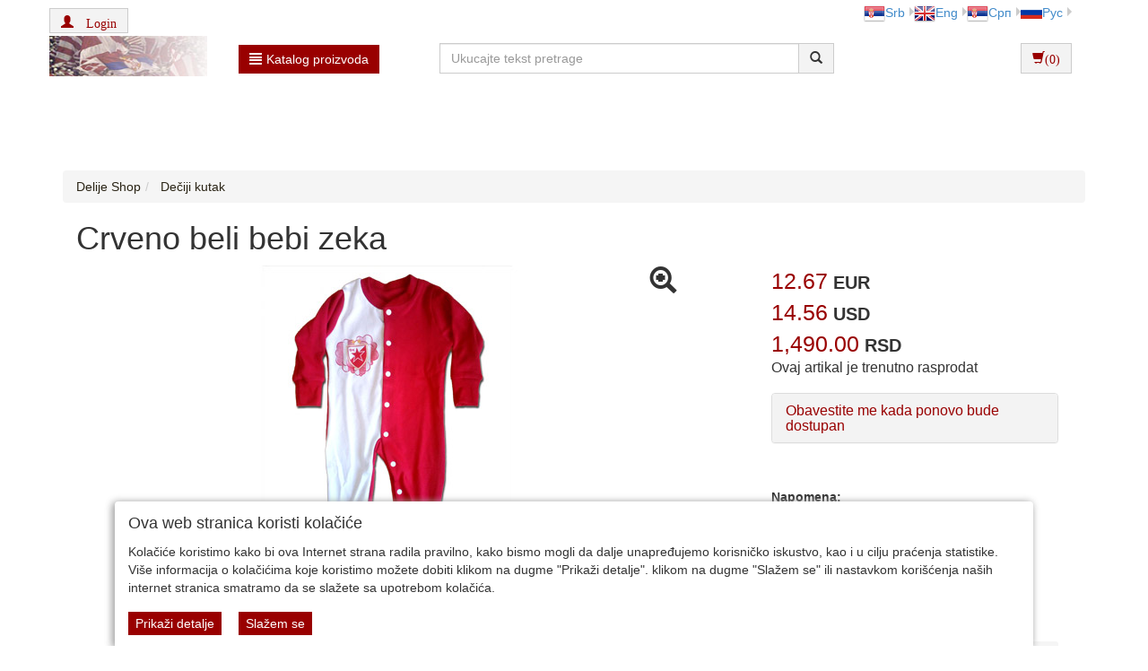

--- FILE ---
content_type: text/html;charset=UTF-8
request_url: https://www.delijeshop.com/user/deciji-kutak/crveno-beli-bebi-zeka/2_85_144756_1_0_0/item.jsp
body_size: 12303
content:
<!DOCTYPE html><html lang="sr-RS"><head><title>
			Crveno beli bebi zeka  - Delije Shop
		</title><meta content="text/html; charset=utf-8" http-equiv="Content-Type"/><meta content="SR" http-equiv="Content-Language"/><meta content="follow,index" name="robots"/><meta content="Global" name="distribution"/><meta content="5 days" name="revisit-after"/><meta content="Copyright by WEBCentric doo, 2020-2021. Sva prava zadržana. All rights reserved." name="copyright"/>
				<meta name="keywords" content="Crveno beli bebi zeka , Dečiji kutak"/>	
<meta name="keywords" content="Delije, Crvena Zvezda, Zvezda, Red Star, Red Star shop, Beograd, Srbija, ultras, sever, duksevi, majice, piksi, kape, salovi"/>
<meta name="description" content="Bebi zeka dugih rukava. 
Grb kluba u oblacima nalazi se na grudima.... Majice, duksevi, salovi, kape i kačketi Delija, KK i FK Crvena Zvezda, dresovi i drugi rekviziti Zvezde i Zvezdinih navijača" />
<meta property="og:image" content="https://www.delijeshop.com/user/include/delije/images/items/zeka-dug-rukav-cz-1.jpg"/>
<link rel="canonical" href="https://www.delijeshop.com/user/deciji-kutak/crveno-beli-bebi-zeka/2_85_144756_1_0_0/item" />
<meta content="Mala SRB Prodavnica doo, www.delijeshop.com, delijeshop@oaza.rs" name="author"/><meta content="Mala SRB Prodavnica doo, www.delijeshop.com, delijeshop@oaza.rs" name="publisher"/>
<meta name="verify-v1" content="qzvrIYaBy51Ip6Q8h0fcULMcwSj+SVhMchFjgEbfZxQ="/>
<meta name="google-site-verification" content="rc1TwhRZg1Hup3hc2WiTfuf1opWLBoTX3Jr9A_52_xU" />

			<meta name="viewport" content="width=device-width, initial-scale=1.0, maximum-scale=1.0"/><link rel="stylesheet" href="/resources/css/normalize.css" type="text/css"/><link rel="stylesheet" href="/resources/bootstrap-3.1.1/css/bootstrap.css" type="text/css"/><link rel="stylesheet" href="/resources/font-awesome-4.7.0/css/font-awesome.min.css" type="text/css"/><link rel="stylesheet" href="/resources/css/delije/style.css" type="text/css"/><link rel="stylesheet" href="/resources/css/delije/responsive.css" type="text/css"/><link rel="stylesheet" href="/resources/css/delije/pgwslideshow.css" type="text/css"/><script type="text/javascript" src="/resources/jquery/jquery-1.11.0.js"></script><script type="text/javascript" src="/resources/jquery/jquery.tmpl-1.0.0.js"></script><script type="text/javascript" src="/resources/js/delije/pgwslideshow.js"></script><script type="text/javascript" src="/resources/js/superalati-default/pagination.js"></script><script type="text/javascript" src="/resources/js/delije/pgwslideshow.min.js"></script><script type="text/javascript" src="/resources/bootstrap-3.1.1/js/bootstrap.js"></script><script type="text/javascript" src="/resources/js/delije/pager.jquery.js"></script><script type="text/javascript" src="/resources/js/delije/script.js"></script><script type="text/javascript">
		function getPath() { return '';}
		function getImagesRootUrl() { return '/user/include/';}
	</script>
		<!-- Google tag (gtag.js) -->
<script async src="https://www.googletagmanager.com/gtag/js?id=G-8DE42ERCMQ"></script>
<script>
  window.dataLayer = window.dataLayer || [];
  function gtag(){dataLayer.push(arguments);}
  gtag('js', new Date());

  gtag('config', 'G-8DE42ERCMQ');
</script>

<!-- Google Tag Manager -->
<script>(function(w,d,s,l,i){w[l]=w[l]||[];w[l].push({'gtm.start':
new Date().getTime(),event:'gtm.js'});var f=d.getElementsByTagName(s)[0],
j=d.createElement(s),dl=l!='dataLayer'?'&l='+l:'';j.async=true;j.src=
'https://www.googletagmanager.com/gtm.js?id='+i+dl;f.parentNode.insertBefore(j,f);
})(window,document,'script','dataLayer','GTM-N94WB2K');</script>
<!-- End Google Tag Manager -->

<!-- Google Analytics start -->
<script>
  (function(i,s,o,g,r,a,m){i['GoogleAnalyticsObject']=r;i[r]=i[r]||function(){
  (i[r].q=i[r].q||[]).push(arguments)},i[r].l=1*new Date();a=s.createElement(o),
  m=s.getElementsByTagName(o)[0];a.async=1;a.src=g;m.parentNode.insertBefore(a,m)
  })(window,document,'script','//www.google-analytics.com/analytics.js','ga');

  ga('create', 'UA-538274-2', 'auto');
  ga('send', 'pageview');

</script>
<!-- Google Analytics end  -->

<!-- Google Recaptcha -->
<script src="https://www.google.com/recaptcha/api.js"></script>
<!-- End Google Recaptcha -->

	</head><body itemtype="https://schema.org/ItemPage" itemscope="itemscope">
		<!-- Google Tag Manager (noscript) -->
<noscript><iframe src="https://www.googletagmanager.com/ns.html?id=GTM-N94WB2K"
height="0" width="0" style="display:none;visibility:hidden"></iframe></noscript>
<!-- End Google Tag Manager (noscript) -->
	<div class="content"><div id="item-page" class="layout"><div class="container"><div class="layout_top"><div class="row"><div class="col-lg-6 col-md-6 col-sm-6 col-xs-6 px-0"><div class="user-register-sign-up"><div><div class="login_status hidden-xs"><a class="btn btn-default" role="button" href="/customer/login"><span class="glyphicon glyphicon-user"/> <span class="login-text">Login</span></a></div><div class="visible-xs"><div class="btn-group"><button data-toggle="dropdown" class="btn btn-default dropdown-toggle" type="button"><span class="glyphicon glyphicon-user"/></button><ul class="dropdown-menu"><li><a href="/customer/login">Login</a></li><li><a href="/customer/registration">Registracija</a></li></ul></div></div></div></div></div><div class="col-lg-6 col-md-6 col-sm-6 col-xs-6 languages"><ul class="pull-right"><li class="dropdown-submenu first-li menu-li language-li" id="sr-Latn" itemprop="itemListElement"><a href="http://www.delijeshop.com/user/deciji-kutak/crveno-beli-bebi-zeka/2_85_144756_1_0_0/item?lang=sr-Latn" class="truncate"><img alt="sr-Latn" src="/resources/image/delije/sr-Latn.png"/>Srb</a></li><li class="dropdown-submenu first-li menu-li language-li" id="en" itemprop="itemListElement"><a href="http://www.delijeshop.com/user/deciji-kutak/crveno-beli-bebi-zeka/2_85_144756_1_0_0/item?lang=en" class="truncate"><img alt="en" src="/resources/image/delije/en.png"/>Eng</a></li><li class="dropdown-submenu first-li menu-li language-li" id="sr" itemprop="itemListElement"><a href="http://www.delijeshop.com/user/deciji-kutak/crveno-beli-bebi-zeka/2_85_144756_1_0_0/item?lang=sr" class="truncate"><img alt="sr" src="/resources/image/delije/sr.png"/>Срп</a></li><li class="dropdown-submenu first-li menu-li language-li" id="ru" itemprop="itemListElement"><a href="http://www.delijeshop.com/user/deciji-kutak/crveno-beli-bebi-zeka/2_85_144756_1_0_0/item?lang=ru" class="truncate"><img alt="ru" src="/resources/image/delije/ru.png"/>Рус</a></li></ul></div></div><div class="row"><div class="col-lg-4 col-md-6 col-sm-5 col-xs-5 px-0"><div class="col-lg-6 col-md-6 col-sm-6 col-xs-12"><div class="logo"><a title="Delije Shop" href="/front" class="navbar-brand"><img class="" alt="Delije Shop" title="Delije Shop" src="/resources/image/delije/logo_sr-Latn.png"/></a></div></div><div class="col-lg-6 col-md-6 col-sm-6 col-xs-12"><div class="dropdown"><div class="desktop-menu"><div class="dropdown"><a href="/page.html" data-target="#" class="btn btn-primary btn-primary-alatnica" data-toggle="dropdown" role="button" id="dLabel"><span class="glyphicon glyphicon-align-justify"> </span>Katalog proizvoda</a><ul aria-labelledby="dropdownMenu" role="menu" class="dropdown-menu multi-level first-ul"><li class="dropdown-submenu first-li"><p><a itemprop="item" title="Šalovi (17)" href="/user/salovi/2_10_1_0_0/category.jsp"><span itemprop="name">
			Šalovi
		</span></a></p></li><li class="dropdown-submenu first-li"><p><a itemprop="item" title="Dresovi (70)" href="/user/dresovi/2_11_1_0_0/category.jsp"><span itemprop="name">
			Dresovi
		</span></a></p></li><li class="dropdown-submenu first-li"><p><a itemprop="item" title="Majice (68)" href="/user/majice/2_12_1_0_0/category.jsp"><span itemprop="name">
			Majice
		</span></a></p></li><li class="dropdown-submenu first-li"><p><a itemprop="item" title="Trenerke, duksevi (23)" href="/user/trenerke-duksevi/2_43_1_0_0/category.jsp"><span itemprop="name">
			Trenerke, duksevi
		</span></a></p></li><li class="dropdown-submenu first-li"><p><a itemprop="item" title="Crveno bela kuća (78)" href="/user/crveno-bela-kuca/2_1065_1_0_0/category.jsp"><span itemprop="name">
			Crveno bela kuća
		</span></a></p></li><li class="dropdown-submenu first-li"><p><a itemprop="item" title="Dečiji kutak (58)" href="/user/deciji-kutak/2_85_1_0_0/category.jsp"><span itemprop="name">
			Dečiji kutak
		</span></a></p></li><li class="dropdown-submenu first-li"><p><a itemprop="item" title="Kape i kačketi (14)" href="/user/kape-kacketi/2_16_1_0_0/category.jsp"><span itemprop="name">
			Kape i kačketi
		</span></a></p></li><li class="dropdown-submenu first-li"><p><a itemprop="item" title="Suveniri (120)" href="/user/suveniri/2_19_1_0_0/category.jsp"><span itemprop="name">
			Suveniri
		</span></a></p></li><li class="dropdown-submenu first-li"><p><a itemprop="item" title="Zastave (12)" href="/user/zastave/2_50_1_0_0/category.jsp"><span itemprop="name">
			Zastave
		</span></a></p></li><li class="dropdown-submenu first-li"><p><a itemprop="item" title="Knjige, torbe (10)" href="/user/knjige-torbe/2_17_1_0_0/category.jsp"><span itemprop="name">
			Knjige, torbe
		</span></a></p></li></ul></div></div></div></div></div><div class="col-lg-8 col-md-6 col-sm-7 col-xs-7 px-0"><div class="col-lg-8 col-md-7 col-sm-7 col-xs-10 px-0"><div class="search-input"><form action="/search" id="searchboxForm" method="post" class="navbar-form navbar-form-search navbar-left" role="form"><div class="input-group"><div class="input-group-input"><input placeholder="Ukucajte tekst pretrage" class="form-control " name="pattern" autocomplete="off" type="text"/></div><div class="input-group-btn"><button type="submit" class="btn btn-default"><span class="glyphicon glyphicon-search"></span></button></div></div></form></div></div><div class="col-lg-4 col-md-5 col-sm-5 col-xs-2 px-0"><div class="cart-right"><div class="row my-cart"><div class="btn-group button_shoppingcart pull-right"><div class="btn-group"><form role="form" method="get" action="/shoppingCartAjax" id="shoppingCartAjaxShow"><button class="btn btn-default" type="submit"><span aria-hidden="true" class="glyphicon glyphicon-shopping-cart"/>(0)</button></form></div></div><script type="text/x-jquery-tmpl" id="shoppinCartModulAjaxTemplate">
		{{if orderItems.length > 0}}
	{{each(i) dataTwo.currencies}}
		{{if i < dataTwo.currenciesCount}}
			
				<div id="shoppingCart-*{i}" class="shoppingCartAjax" >
				{{each orderItems}}
					<div class="item col-lg-12 col-md-12 col-sm-12 col-xs-12">

							<div class="col-lg-1 col-md-1 col-sm-1 col-xs-1">
								*{quantity}X
							</div>
							<div class="col-lg-7 col-md-7 col-sm-7 col-xs-6">
								<div class="name" style="word-wrap: break-word;">
										{{each(i) dataTwo.languages}}
											{{if dataTwo.currentLanguge != null}}
												{{if dataTwo.languages[i].isoCode == dataTwo.currentLanguge}}
												    *{item.names[i]}
												{{/if}}
											  
											{{/if}}
                                        {{/each}}
									
								</div>
							</div>
							<div class="col-lg-2 col-md-2 col-sm-2 col-xs-3">
									<b>*{formatPrice(item.finalPrices[i])}</b>
							</div>
							<div class="col-lg-1 col-md-1 col-sm-1 col-xs-1" style="float:right">
								<form class="removeItemAjax" action="*{path}/shoppingCartAjax/removeItem/*{item.id}" method="get" role="form">
										<input type="hidden" name="shopId" value="*{shopId}"/>
																
										<button type="submit" class="btn btn-default btn-xs">
											<span class="glyphicon glyphicon-trash"></span> 
										</button>
									</form>
							</div>
						</div>
						{{/each}}
					</div>
		{{/if}}
	{{/each}}	   
			   
			   {{else}}
				<div class="alert">
					<spring:message code="You have no items in your shopping cart"/>
				</div>
		{{/if}}
	  
				
	</script><script type="text/javascript">
	        function formatPrice(price) {
	            return price.toFixed(2).replace(/(\d)(?=(\d{3})+\.)/g, '$1,');
	        }
        </script><div class="shopping-cart-modul-ajax" id="shopping-cart-modul-ajax"><div class="container-cart"><div class="shoppingcart"><div class="col-lg-12 col-md-12 col-sm-12 col-xs-12"><div class="currencies col-lg-8 col-md-8 col-sm-8 col-xs-8"> </div><div style="cursor:pointer;" class="text-right close-ajax-popover col-lg-4 col-md-4 col-sm-4 col-xs-4" id="close-ajax-popover"><span class="glyphicon glyphicon-remove"> </span></div></div><div class="items col-lg-12 col-md-12 col-sm-12 col-xs-12"> </div><div class="col-lg-12 col-md-12 col-sm-12 col-xs-12 text-right"><div class="total-label">Ukupna cena<div style="display:none" id="totalLabelDiscount">(sa popustom)</div>:
					</div><div class="total"> </div></div><div class="buttonsShoppingCart"><div class="col-lg-12 col-md-12 col-sm-12 col-xs-12"><div style="display:inline-flex" class="btn-group"><form role="form" method="get" action="/shoppingCart"><button class="btn btn-default buttonCarts" type="submit">
				<span class="glyphicon glyphicon-shopping-cart"></span>
			<span class="showCart">Prikaži korpu detaljno</span></button></form><div class="button_checkout"><form role="form" method="get" action="/checkout"><input value="2" name="shopId" type="hidden"/><button class="btn btn-default btn-buy" type="submit"><span class="btntext">Idem na kasu</span><span class="glyphicon glyphicon-play"></span></button></form></div></div></div></div><div style="position: relative ;bottom:27px" class="item col-lg-12 col-md-12 col-sm-12 col-xs-12"><a href="/front" style="float:right;color: #F26300; margin-right:15px;">Nastavi kupovinu</a></div></div></div></div></div></div></div></div></div><div class="row visible-xs"><div class="col-xs-12"><div class="mobile-menu-button"><a class="btn btn-primary btn-primary-alatnica" role="button" id="dLabelMobile"><span class="glyphicon glyphicon-align-justify"> </span>Katalog proizvoda</a></div><div class="mobile-menu" id="mobile-menu"><div class="col-md-12"><div class="navigation_categories"><ul class="items first list-inline"><li class="item first"><p><a itemprop="item" title="Šalovi (17)" href="/user/salovi/2_10_1_0_0/category.jsp"><span itemprop="name">
			Šalovi
		</span></a></p></li><li class="item first"><p><a itemprop="item" title="Dresovi (70)" href="/user/dresovi/2_11_1_0_0/category.jsp"><span itemprop="name">
			Dresovi
		</span></a></p></li><li class="item first"><p><a itemprop="item" title="Majice (68)" href="/user/majice/2_12_1_0_0/category.jsp"><span itemprop="name">
			Majice
		</span></a></p></li><li class="item first"><p><a itemprop="item" title="Trenerke, duksevi (23)" href="/user/trenerke-duksevi/2_43_1_0_0/category.jsp"><span itemprop="name">
			Trenerke, duksevi
		</span></a></p></li><li class="item first"><p><a itemprop="item" title="Crveno bela kuća (78)" href="/user/crveno-bela-kuca/2_1065_1_0_0/category.jsp"><span itemprop="name">
			Crveno bela kuća
		</span></a></p></li><li class="item first"><p><a itemprop="item" title="Dečiji kutak (58)" href="/user/deciji-kutak/2_85_1_0_0/category.jsp"><span itemprop="name">
			Dečiji kutak
		</span></a></p></li><li class="item first"><p><a itemprop="item" title="Kape i kačketi (14)" href="/user/kape-kacketi/2_16_1_0_0/category.jsp"><span itemprop="name">
			Kape i kačketi
		</span></a></p></li><li class="item first"><p><a itemprop="item" title="Suveniri (120)" href="/user/suveniri/2_19_1_0_0/category.jsp"><span itemprop="name">
			Suveniri
		</span></a></p></li><li class="item first"><p><a itemprop="item" title="Zastave (12)" href="/user/zastave/2_50_1_0_0/category.jsp"><span itemprop="name">
			Zastave
		</span></a></p></li><li class="item first"><p><a itemprop="item" title="Knjige, torbe (10)" href="/user/knjige-torbe/2_17_1_0_0/category.jsp"><span itemprop="name">
			Knjige, torbe
		</span></a></p></li></ul></div></div></div></div></div><div id="addToCartPopUpModal" data-backdrop="static" aria-hidden="true" role="dialog" tabindex="-1" class="modal fade"><div role="document" class="modal-dialog"><div class="modal-content"><div class="modal-header"><button aria-label="Close" data-dismiss="modal" class="close" type="button"><span aria-hidden="true">&times;</span></button><span class="glyphicon glyphicon-ok-circle" aria-hidden="true"></span>   <span><b class="modal-title">Proizvod je uspešno dodat u korpu</b></span></div><div class="modal-body"><p/></div><div class="modal-footer"><button data-dismiss="modal" class="btn btn-default" type="button">Nastavljam sa kupovinom</button><button onclick="location.href=&#039;/shoppingCart&#039;;" class="btn btn-default" type="button">Prikaži korpu detaljno</button></div></div></div></div></div><div id="main" class="row"><div class="col-lg-12 col-md-12 col-sm-12 col-xs-12"><ol itemtype="https://schema.org/BreadcrumbList" itemscope="itemscope" class="breadcrumb"><li itemtype="https://schema.org/ListItem" itemscope="itemscope" itemprop="itemListElement"><a itemprop="item" title="Delije Shop" href="/front"><span itemprop="name"> 
					Delije Shop
				</span></a><meta content="1" itemprop="position"/></li><li itemtype="https://schema.org/ListItem" itemscope="itemscope" class="active" itemprop="itemListElement"><a itemprop="item" title="Dečiji kutak (58)" href="/user/deciji-kutak/2_85_1_0_0/category.jsp"><span itemprop="name">
			
					Dečiji kutak
				
		</span></a><meta content="2" itemprop="position"/></li></ol><div class="main-div"><div itemscope="itemscope" itemtype="https://schema.org/Product" id="item-144756" class="item"><span style="display: none;" itemprop="sku" id="productId">144756</span><span style="display: none;" itemprop="brand" id="productName">Crveno beli bebi zeka </span><span style="display: none;" itemprop="category" id="categoryName">Dečiji kutak</span><div class="col-lg-12 col-md-12 col-sm-12 col-xs-12"><h1 class="productShopName" itemprop="name">Crveno beli bebi zeka </h1></div><div class="col-lg-12 col-md-12 col-sm-12 col-xs-12"> <div itemprop="brand" class="brand-image"> </div></div><div class="col-lg-8 col-md-8 col-sm-6 col-xs-12"><div class="col-xs-12 px-0"><div class="tumb-content" id="tumb-content"><ul class="pgwSlideshow"><li class="first-img aaa" id="first-img"><img class="" alt="Crveno beli bebi zeka " title="Crveno beli bebi zeka " src="/user/include/delije/images/items/zeka-dug-rukav-cz-1.jpg"/></li><img src="/user/include/delije/images/items/zeka-dug-rukav-cz-1.jpg" style="display: none;" itemprop="image"/><img src="/user/include/delije/images/items/zeka-dug-rukav-cz-10.jpg" style="display: none;" itemprop="image"/></ul></div><li class="big-img hide" id="big-img-1"><img class="" alt="Crveno beli bebi zeka " title="Crveno beli bebi zeka " src="/user/include/delije/images/items/zeka-dug-rukav-cz-10.jpg"/></li></div></div><div class="col-lg-4 col-md-4 col-sm-6 col-xs-12 px-0"><div class="product-price-and-info"><div class="col-xs-12 col-lg-12 item-price-tag"><div class="prices"><div itemprop="offers" itemtype="https://schema.org/Offer" itemscope="itemscope" class="price"><span itemprop="price" content="12.6650010" class="amount">12.67</span><span class="currency">
								EUR
								<meta content="EUR" itemprop="priceCurrency"/></span><link id="href" itemprop="url"/><meta content="NewCondition" itemtype="https://schema.org/OfferItemCondition" itemprop="itemCondition"/></div><div itemprop="offers" itemtype="https://schema.org/Offer" itemscope="itemscope" class="price"><span itemprop="price" content="14.5647510" class="amount">14.56</span><span class="currency">
								USD
								<meta content="USD" itemprop="priceCurrency"/></span><link id="href" itemprop="url"/><meta content="NewCondition" itemtype="https://schema.org/OfferItemCondition" itemprop="itemCondition"/></div><div itemprop="offers" itemtype="https://schema.org/Offer" itemscope="itemscope" class="price"><span itemprop="price" content="1490.00" class="amount">1,490.00</span><span class="currency">
								RSD
								<meta content="RSD" itemprop="priceCurrency"/></span><link id="href" itemprop="url"/><meta content="NewCondition" itemtype="https://schema.org/OfferItemCondition" itemprop="itemCondition"/></div></div><script>	
		document.getElementById("href").href = window.location.href+".jsp";
	</script><div class="button_buy"><div id="accordionInformMe" class="panel-group"><h4 class="panel-title">Ovaj artikal je trenutno rasprodat<br/></h4></div><div id="accordionInformMe" class="panel-group"><div class="panel panel-default"><div class="panel-heading obavesti-me"><h4 class="panel-title"><a href="#accordionInformMeButton1" data-parent="#accordionInformMe" data-toggle="collapse">Obavestite me kada ponovo bude dostupan</a></h4></div><div class="panel-collapse collapse" id="accordionInformMeButton1"><div class="panel-body"><form role="form" method="post" action="/item/informMe"><input value="144756" name="itemId" type="hidden"/><div class="form-group"><label for="email">Vaša email adresa</label><input name="email" id="email" class="form-control" type="text"/></div><button class="btn btn-default" type="submit">Pošalji poruku</button></form></div></div></div></div></div></div><div class="col-lg-10 col-md-10 col-sm-12 col-xs-12"><div style="" id="page-underBasketNote" class="page"><p>&nbsp;</p>
<div><strong>Napomena:</strong></div>
<ul>
    <li>Za kupce iz Srbije važeća cena je u <strong>RSD</strong></li>
    <li>Za kupce iz inostranstva važeća cena je <strong>EUR / US$</strong></li>
</ul></div></div><div class="col-xs-12 col-lg-12 item-price-tag"></div><div class="col-lg-12 col-md-12 col-sm-12 col-xs-12"><div class="itemproperties"><ul class="properties list-inline"><li class="property"><div class="row"><div class="col-lg-3 col-md-3 col-sm-3 col-xs-12"><b>Program</b></div><div class="col-lg-9 col-md-9 col-sm-9 col-xs-12"><ul class="propertyvalues list-inline"><li class="propertyvalue"><a title="FK Crvena zvezda" href="/program/fk-crvena-zvezda/2_1_2347?f_search_type=2">
		
													FK Crvena zvezda
												
	</a></li></ul></div></div></li></ul></div></div><div class="col-lg-12 col-md-12 col-sm-12 col-xs-12"><div class="itematributes"><div aria-multiselectable="true" role="tablist" id="accordion"><div class="panel panel-default"><div id="headingOne" role="tab" class="panel-heading"><h4 class="panel-title"><a aria-controls="collapseOne" aria-expanded="false" href="#collapseOne" data-parent="#accordion" data-toggle="collapse"><span class="itemPlus"><span class="glyphicon glyphicon-plus"> </span><span class="glyphicon glyphicon-minus"> </span></span>Dostupnost proizvoda</a></h4></div><div aria-labelledby="headingOne" role="tabpanel" class="panel-collapse collapse" id="collapseOne"><div style="" id="page-dostupnost_proizvoda" class="page">Trudimo se da stanje magacina bude uvek ažurno. Ukoliko je artikal ipak rasprodat i ne možemo da ga isporučimo - obavestićemo vas u što kraćem roku od trenutka prijema vaše narudžbenice.</div></div></div><div class="panel panel-default"><div id="headingTwo" role="tab" class="panel-heading"><h4 class="panel-title"><a aria-controls="collapseTwo" aria-expanded="false" href="#collapseTwo" data-parent="#accordion" data-toggle="collapse" class="collapsed"><span class="itemPlus"><span class="glyphicon glyphicon-plus"> </span><span class="glyphicon glyphicon-minus"> </span></span>Troškovi isporuke</a></h4></div><div aria-labelledby="headingTwo" role="tabpanel" class="panel-collapse collapse" id="collapseTwo"><div style="" id="page-troskovi_dostave" class="page">Troškovi isporuke nisu uračunati u cenu proizvoda. Oni se posebno naplaćuju. 
Troškovi isporuke biće prikazani na samom kraju procesa naručivanja, neposredno pre nego što ostavite podatke za isporuku.<br/>
</div></div></div><div class="panel panel-default"><div id="headingThree" role="tab" class="panel-heading"><h4 class="panel-title"><a aria-controls="collapseThree" aria-expanded="false" href="#collapseThree" data-parent="#accordion" data-toggle="collapse"><span class="itemPlus"><span class="glyphicon glyphicon-plus"> </span><span class="glyphicon glyphicon-minus"> </span></span>Deklaracija</a></h4></div><div aria-labelledby="headingThree" role="tabpanel" class="panel-collapse collapse" id="collapseThree"><div>Ime proizvoda:
								Crveno beli bebi zeka 
					  	</div></div></div><div class="panel panel-default"><div id="headingOne" role="tab" class="panel-heading"><h4 class="panel-title"><a aria-controls="collapseFour" aria-expanded="false" href="#collapseFour" data-parent="#collapseFour" data-toggle="collapse"><span class="itemPlus"><span class="glyphicon glyphicon-plus"> </span><span class="glyphicon glyphicon-minus"> </span></span>Zaštita potrošača</a></h4></div><div aria-labelledby="headingOne" role="tabpanel" class="panel-collapse collapse" id="collapseFour"><div style="" id="page-zastita_potrosaca" class="page">Zagarantovana sva prava kupaca po osnovu zakona o zaštiti potrošača.</div></div></div></div></div></div></div></div><div class="col-lg-12 col-md-12 col-sm-12 col-xs-12 detailed-description-product"><ul class="nav nav-tabs"><li class="active"><a href="#opis" data-toggle="tab">Detaljan opis artikla</a></li><li><a href="#komentari" data-toggle="tab">Pitanja i komentari</a></li></ul><div class="tab-content"><div class="tab-pane fade in active" id="opis"><p class="description" itemprop="description">Bebi zeka dugih rukava. <br/>Grb kluba u oblacima nalazi se na grudima.</p><p class="note"></p></div><div class="tab-pane fade" id="komentari"><div class="row"><div class="col-lg-6 col-md-6 col-sm-12 col-xs-12"><h4><span>Artikal još nije ocenjen</span></h4><span>Nema komentara</span></div><div class="col-lg-6 col-md-6 col-sm-12 col-xs-12"><div class="itemcustomerscomments"><h3>Pošaljite Vaš komentar
																/
																Ocenite ovaj artikal</h3><div class="col-lg-12 col-md-12 col-sm-12 col-xs-12"></div><div class="col-lg-12 col-md-12 col-sm-12 col-xs-12"></div><form id="add-comment-form" role="form" action="/item/customersCommentsForm" method="post"><input value="144756" id="itemId" name="itemId" type="hidden"/><input value="59574C1F9355A2A908A0B669DBF9D001" id="codeField-77" name="codeField-77" type="hidden"/><div class="form-group ">
		<label for="name">Ime
																		*
																	</label><input id="name" name="name" class="form-control" type="text" value=""/>
	</div><div class="form-group ">
		<label for="email">E-mail *
																	</label><input id="email" name="email" class="form-control" type="text" value=""/>
	</div><div class="form-group ">
		<label for="country" style="display: none;">Zemlja *
																	</label><select id="countryId" name="countryId" class="form-control" style="display: none;"><option value="443" >ALBANIA</option><option value="293" >ALGERIA</option><option value="294" >ANDORRA</option><option value="296" >ANTIGUA</option><option value="297" >ARGENTINA</option><option value="298" >ARMENIA</option><option value="299" >ARUBA</option><option value="300" >AUSTRALIA</option><option value="301" >AUSTRIA</option><option value="302" >AZERBAIJAN</option><option value="303" >BAHAMAS</option><option value="304" >BAHRAIN</option><option value="305" >BELARUS</option><option value="306" >BELGIUM</option><option value="307" >BELIZE</option><option value="308" >BERMUDA</option><option value="309" >BOLIVIA</option><option value="441" >BOSNIA-HERZEG.</option><option value="310" >BRAZIL</option><option value="312" >BULGARIA</option><option value="313" >CANADA</option><option value="314" >CAYMAN IS.</option><option value="316" >CHILE</option><option value="317" >CHINA</option><option value="318" >COLOMBIA</option><option value="319" >COSTA RICA</option><option value="439" >CRNA GORA (MONTENEGRO)</option><option value="320" >CROATIA</option><option value="321" >CYPRUS</option><option value="322" >CZECH REPUBLIC</option><option value="323" >DENMARK</option><option value="324" >DOMINICA</option><option value="325" >DOMINICAN REP.</option><option value="326" >ECUADOR</option><option value="327" >EGYPT</option><option value="329" >ESTONIA</option><option value="331" >ETHIOPIA</option><option value="332" >FAROE ISLANDS</option><option value="330" >FIJI</option><option value="333" >FINLAND</option><option value="334" >FRANCE</option><option value="338" >GABON</option><option value="339" >GEORGIA</option><option value="340" >GERMANY</option><option value="341" >GHANA</option><option value="446" >GIBRALTAR</option><option value="343" >GREECE</option><option value="344" >GREENLAND</option><option value="346" >GUAM</option><option value="347" >GUATEMALA</option><option value="348" >GUYANA</option><option value="349" >HONDURAS</option><option value="447" >HONG KONG</option><option value="350" >HUNGARY</option><option value="351" >ICELAND</option><option value="352" >INDIA</option><option value="353" >INDONESIA</option><option value="448" >IRAN</option><option value="449" >IRAQ</option><option value="354" >IRELAND</option><option value="356" >ITALY</option><option value="357" >IVORY COAST</option><option value="358" >JAMAICA</option><option value="359" >JAPAN</option><option value="360" >JORDAN</option><option value="361" >KAZAKHSTAN</option><option value="362" >KENYA</option><option value="363" >KUWAIT</option><option value="364" >LATVIA</option><option value="365" >LEBANON</option><option value="366" >LIECHTENSTEIN</option><option value="367" >LITHUANIA</option><option value="368" >LUXEMBOURG</option><option value="369" >MACAU</option><option value="371" >MALAYSIA</option><option value="372" >MALTA</option><option value="373" >MAURITIUS</option><option value="374" >MEXICO</option><option value="376" >MOLDOVA</option><option value="377" >MONACO</option><option value="442" >MONGOLIA</option><option value="378" >MOROCCO</option><option value="379" >NAMIBIA</option><option value="380" >NETHERLANDS</option><option value="381" >NETHERLANDS ANTILLES</option><option value="382" >NEW CALEDONIA</option><option value="383" >NEW ZEALAND</option><option value="384" >NICARAGUA</option><option value="385" >NIGER</option><option value="386" >NIGERIA</option><option value="370" >NORTH MACEDONIA</option><option value="389" >NORWAY</option><option value="390" >OMAN</option><option value="391" >PAKISTAN</option><option value="392" >PANAMA</option><option value="393" >PARAGUAY</option><option value="394" >PERU</option><option value="395" >PHILIPPINES</option><option value="396" >POLAND</option><option value="397" >PORTUGAL</option><option value="398" >QATAR</option><option value="440" >REP. SRPSKA</option><option value="399" >ROMANIA</option><option value="445" >SAN MARINO</option><option value="404" >SAUDI ARABIA</option><option value="405" >SENEGAL</option><option value="406" selected >SERBIA</option><option value="450" >SEYCHELLES</option><option value="407" >SINGAPORE</option><option value="410" >SLOVAKIA</option><option value="411" >SLOVENIA</option><option value="412" >SOUTH AFRICA</option><option value="413" >SOUTH KOREA</option><option value="414" >SPAIN</option><option value="415" >SRI LANKA</option><option value="416" >SWEDEN</option><option value="417" >SWITZERLAND</option><option value="418" >TAIWAN</option><option value="451" >TANZANIA</option><option value="420" >THAILAND</option><option value="421" >TONGA</option><option value="422" >TRINIDAD TOBAGO</option><option value="423" >TUNISIA</option><option value="424" >TURKEY</option><option value="426" >UAE</option><option value="425" >UKRAINE</option><option value="428" >UNITED KINGDOM</option><option value="429" >URUGUAY</option><option value="430" >USA</option><option value="431" >UZBEKISTAN</option><option value="444" >VATICAN</option><option value="432" >VENEZUELA</option><option value="435" >VIETNAM</option><option value="437" >ZAMBIA</option></select>
	</div><div class="form-group ">
		<label for="comment">Komentar *
																	</label> <textarea class="form-control" name="comment" id="comment"></textarea> 
	</div><div class="form-group ">
		<label for="mark">Ocena
																		*
																	</label><select id="mark" name="mark" class="form-control"><option value="0">0</option><option value="1">1</option><option value="2">2</option><option value="3">3</option><option value="4">4</option><option value="5">5</option><option value="6">6</option><option value="7">7</option><option value="8">8</option><option value="9">9</option><option value="10">10</option></select>
	</div><div class="form-group"></div><div class="form-group"><button data-action="ADD_COMMENT" data-callback="verifyCaptchaResponse" data-sitekey="6Le61EopAAAAAMuAQFz3U8Sc9nRg17jdZm0pSH55" class="btn btn-default btn-primary-alatnica g-recaptcha"><span class="btntext">Pošaljite komentar</span></button></div></form></div></div></div></div></div></div></div></div></div></div><div data-interval="false" class="carousel slide" id="myCarousel-1"><h1 style="margin-left: 20px"><b>Slicni artikli</b></h1><ol class="carousel-indicators"><li class="active" data-slide-to="0.0" data-target="#myCarouselImages"/><li class="" data-slide-to="1.0" data-target="#myCarouselImages"/></ol><div role="listbox" class="carousel-inner"><div class="item active"><div class="row"><div class="col-lg-3 col-sm-6 col-xs-12"><a title="Bebi zeka sa dugim rukavima Crvena zvezda - mint" href="/user/deciji-kutak/bebi-zeka-sa-dugim-rukavima-crvena-zvezda-mint/2_85_280467_1_0_0/item.jsp">
		<div id="itemThumbnail-280467" class="item_thumbnail"><div class="image"><img itemprop="image" alt="Bebi zeka sa dugim rukavima Crvena zvezda - mint" src="/user/include/delije/images/items/t_st_cz_bebi_zeka_dug_rukav_3101-mint.jpg"/></div><img src="/resources/image/delije/soldout_sr-Latn.png" alt="Bebi zeka sa dugim rukavima Crvena zvezda - mint" class="soldout" style="display: none;"/><div class="name"><h2 class="truncate">Bebi zeka sa dugim rukavima Crvena zvezda - mint</h2></div><div class="prices"><div itemprop="offers" itemtype="https://schema.org/Offer" itemscope="itemscope" class="price"><span itemprop="price" class="amount">12.63</span><span class="currency">
								EUR
								<meta content="EUR" itemprop="priceCurrency"/></span><link href="https://schema.org/InStock" itemprop="availability"/></div><div itemprop="offers" itemtype="https://schema.org/Offer" itemscope="itemscope" class="price"><span itemprop="price" class="amount">15.16</span><span class="currency">
								USD
								<meta content="USD" itemprop="priceCurrency"/></span><link href="https://schema.org/InStock" itemprop="availability"/></div><div itemprop="offers" itemtype="https://schema.org/Offer" itemscope="itemscope" class="price"><span itemprop="price" class="amount">1,490.00</span><span class="currency">
								RSD
								<meta content="RSD" itemprop="priceCurrency"/></span><link href="https://schema.org/InStock" itemprop="availability"/></div></div><button class="btn more_details no_add_to_cart_button">Više detalja</button></div>
	</a></div><div class="col-lg-3 col-sm-6 col-xs-12"><a title="Bebi zeka sa dugim rukavima Crvena zvezda 2025" href="/user/deciji-kutak/bebi-zeka-sa-dugim-rukavima-crvena-zvezda-2025/2_85_286981_1_0_0/item.jsp">
		<div id="itemThumbnail-286981" class="item_thumbnail"><div class="image"><img itemprop="image" alt="Bebi zeka sa dugim rukavima Crvena zvezda 2025" src="/user/include/etno/images/items/t_st_cz_bebi_zeka_dug_rukav_4003101-25.jpg"/></div><img src="/resources/image/delije/soldout_sr-Latn.png" alt="Bebi zeka sa dugim rukavima Crvena zvezda 2025" class="soldout" style="display: none;"/><div class="name"><h2 class="truncate">Bebi zeka sa dugim rukavima Crvena zvezda 2025</h2></div><div class="prices"><div itemprop="offers" itemtype="https://schema.org/Offer" itemscope="itemscope" class="price"><span itemprop="price" class="amount">13.47</span><span class="currency">
								EUR
								<meta content="EUR" itemprop="priceCurrency"/></span><link href="https://schema.org/InStock" itemprop="availability"/></div><div itemprop="offers" itemtype="https://schema.org/Offer" itemscope="itemscope" class="price"><span itemprop="price" class="amount">16.17</span><span class="currency">
								USD
								<meta content="USD" itemprop="priceCurrency"/></span><link href="https://schema.org/InStock" itemprop="availability"/></div><div itemprop="offers" itemtype="https://schema.org/Offer" itemscope="itemscope" class="price"><span itemprop="price" class="amount">1,590.00</span><span class="currency">
								RSD
								<meta content="RSD" itemprop="priceCurrency"/></span><link href="https://schema.org/InStock" itemprop="availability"/></div></div><button class="btn more_details no_add_to_cart_button">Više detalja</button></div>
	</a></div><div class="col-lg-3 col-sm-6 col-xs-12"><a title="Bebi komplet Crvena zvezda" href="/user/deciji-kutak/bebi-komplet-crvena-zvezda/2_85_246669_1_0_0/item.jsp">
		<div id="itemThumbnail-246669" class="item_thumbnail"><div class="image"><img itemprop="image" alt="Bebi komplet Crvena zvezda" src="/user/include/delije/images/items/t_komplet-za-decu-fkcz-1.jpg"/></div><img src="/resources/image/delije/soldout_sr-Latn.png" alt="Bebi komplet Crvena zvezda" class="soldout" style="display: none;"/><div class="name"><h2 class="truncate">Bebi komplet Crvena zvezda</h2></div><div class="prices"><div itemprop="offers" itemtype="https://schema.org/Offer" itemscope="itemscope" class="price"><span itemprop="price" class="amount">11.78</span><span class="currency">
								EUR
								<meta content="EUR" itemprop="priceCurrency"/></span><link href="https://schema.org/InStock" itemprop="availability"/></div><div itemprop="offers" itemtype="https://schema.org/Offer" itemscope="itemscope" class="price"><span itemprop="price" class="amount">14.14</span><span class="currency">
								USD
								<meta content="USD" itemprop="priceCurrency"/></span><link href="https://schema.org/InStock" itemprop="availability"/></div><div itemprop="offers" itemtype="https://schema.org/Offer" itemscope="itemscope" class="price"><span itemprop="price" class="amount">1,390.00</span><span class="currency">
								RSD
								<meta content="RSD" itemprop="priceCurrency"/></span><link href="https://schema.org/InStock" itemprop="availability"/></div></div><button class="btn more_details no_add_to_cart_button">Više detalja</button></div>
	</a></div><div class="col-lg-3 col-sm-6 col-xs-12"><a title="Bodi haljinica Crvena zvezda" href="/user/deciji-kutak/bodi-haljinica-crvena-zvezda/2_85_280997_1_0_0/item.jsp">
		<div id="itemThumbnail-280997" class="item_thumbnail"><div class="image"><img itemprop="image" alt="Bodi haljinica Crvena zvezda" src="/user/include/delije/images/items/t_st_cz_bodi_haljinica_3145.jpg"/></div><img src="/resources/image/delije/soldout_sr-Latn.png" alt="Bodi haljinica Crvena zvezda" class="soldout" style="display: none;"/><div class="name"><h2 class="truncate">Bodi haljinica Crvena zvezda</h2></div><div class="prices"><div itemprop="offers" itemtype="https://schema.org/Offer" itemscope="itemscope" class="price"><span itemprop="price" class="amount">11.78</span><span class="currency">
								EUR
								<meta content="EUR" itemprop="priceCurrency"/></span><link href="https://schema.org/InStock" itemprop="availability"/></div><div itemprop="offers" itemtype="https://schema.org/Offer" itemscope="itemscope" class="price"><span itemprop="price" class="amount">14.14</span><span class="currency">
								USD
								<meta content="USD" itemprop="priceCurrency"/></span><link href="https://schema.org/InStock" itemprop="availability"/></div><div itemprop="offers" itemtype="https://schema.org/Offer" itemscope="itemscope" class="price"><span itemprop="price" class="amount">1,390.00</span><span class="currency">
								RSD
								<meta content="RSD" itemprop="priceCurrency"/></span><link href="https://schema.org/InStock" itemprop="availability"/></div></div><button class="btn more_details no_add_to_cart_button">Više detalja</button></div>
	</a></div></div></div><div class="item "><div class="row"><div class="col-lg-3 col-sm-6 col-xs-12"><a title="Dečija majica CZ BG 2023" href="/user/deciji-kutak/decija-majica-cz-bg-2023/2_85_266543_1_0_0/item.jsp">
		<div id="itemThumbnail-266543" class="item_thumbnail"><div class="image"><img itemprop="image" alt="Dečija majica CZ BG 2023" src="/user/include/delije/images/items/t_majica-czbg-23-1.jpg"/></div><img src="/resources/image/delije/soldout_sr-Latn.png" alt="Dečija majica CZ BG 2023" class="soldout" style="display: none;"/><div class="name"><h2 class="truncate">Dečija majica CZ BG 2023</h2></div><div class="prices"><div itemprop="offers" itemtype="https://schema.org/Offer" itemscope="itemscope" class="price"><span itemprop="price" class="amount">14.32</span><span class="currency">
								EUR
								<meta content="EUR" itemprop="priceCurrency"/></span><link href="https://schema.org/InStock" itemprop="availability"/></div><div itemprop="offers" itemtype="https://schema.org/Offer" itemscope="itemscope" class="price"><span itemprop="price" class="amount">17.18</span><span class="currency">
								USD
								<meta content="USD" itemprop="priceCurrency"/></span><link href="https://schema.org/InStock" itemprop="availability"/></div><div itemprop="offers" itemtype="https://schema.org/Offer" itemscope="itemscope" class="price"><span itemprop="price" class="amount">1,490.00</span><span class="currency">
								RSD
								<meta content="RSD" itemprop="priceCurrency"/></span><link href="https://schema.org/InStock" itemprop="availability"/></div></div><button class="btn more_details no_add_to_cart_button">Više detalja</button></div>
	</a></div><div class="col-lg-3 col-sm-6 col-xs-12"><a title="Bebi komplet Crvena zvezda - crveni" href="/user/deciji-kutak/bebi-komplet-crvena-zvezda-crveni/2_85_281687_1_0_0/item.jsp">
		<div id="itemThumbnail-281687" class="item_thumbnail"><div class="image"><img itemprop="image" alt="Bebi komplet Crvena zvezda - crveni" src="/user/include/delije/images/items/t_st_cz_bebi_komplet_crveni_3130-24c.jpg"/></div><img src="/resources/image/delije/soldout_sr-Latn.png" alt="Bebi komplet Crvena zvezda - crveni" class="soldout" style="display: none;"/><div class="name"><h2 class="truncate">Bebi komplet Crvena zvezda - crveni</h2></div><div class="prices"><div itemprop="offers" itemtype="https://schema.org/Offer" itemscope="itemscope" class="price"><span itemprop="price" class="amount">14.32</span><span class="currency">
								EUR
								<meta content="EUR" itemprop="priceCurrency"/></span><link href="https://schema.org/InStock" itemprop="availability"/></div><div itemprop="offers" itemtype="https://schema.org/Offer" itemscope="itemscope" class="price"><span itemprop="price" class="amount">17.18</span><span class="currency">
								USD
								<meta content="USD" itemprop="priceCurrency"/></span><link href="https://schema.org/InStock" itemprop="availability"/></div><div itemprop="offers" itemtype="https://schema.org/Offer" itemscope="itemscope" class="price"><span itemprop="price" class="amount">1,690.00</span><span class="currency">
								RSD
								<meta content="RSD" itemprop="priceCurrency"/></span><link href="https://schema.org/InStock" itemprop="availability"/></div></div><button class="btn more_details no_add_to_cart_button">Više detalja</button></div>
	</a></div><div class="col-lg-3 col-sm-6 col-xs-12"><a title="Bebi komplet Crvena zvezda - beli" href="/user/deciji-kutak/bebi-komplet-crvena-zvezda-beli/2_85_281688_1_0_0/item.jsp">
		<div id="itemThumbnail-281688" class="item_thumbnail"><div class="image"><img itemprop="image" alt="Bebi komplet Crvena zvezda - beli" src="/user/include/delije/images/items/t_st_cz_bebi_komplet_beli_3130-24b.jpg"/></div><img src="/resources/image/delije/soldout_sr-Latn.png" alt="Bebi komplet Crvena zvezda - beli" class="soldout" style="display: none;"/><div class="name"><h2 class="truncate">Bebi komplet Crvena zvezda - beli</h2></div><div class="prices"><div itemprop="offers" itemtype="https://schema.org/Offer" itemscope="itemscope" class="price"><span itemprop="price" class="amount">14.32</span><span class="currency">
								EUR
								<meta content="EUR" itemprop="priceCurrency"/></span><link href="https://schema.org/InStock" itemprop="availability"/></div><div itemprop="offers" itemtype="https://schema.org/Offer" itemscope="itemscope" class="price"><span itemprop="price" class="amount">17.18</span><span class="currency">
								USD
								<meta content="USD" itemprop="priceCurrency"/></span><link href="https://schema.org/InStock" itemprop="availability"/></div><div itemprop="offers" itemtype="https://schema.org/Offer" itemscope="itemscope" class="price"><span itemprop="price" class="amount">1,690.00</span><span class="currency">
								RSD
								<meta content="RSD" itemprop="priceCurrency"/></span><link href="https://schema.org/InStock" itemprop="availability"/></div></div><button class="btn more_details no_add_to_cart_button">Više detalja</button></div>
	</a></div><div class="col-lg-3 col-sm-6 col-xs-12"><a title="Bebi zeka bez rukava Crvena zvezda" href="/user/deciji-kutak/bebi-zeka-bez-rukava-crvena-zvezda/2_85_256961_1_0_0/item.jsp">
		<div id="itemThumbnail-256961" class="item_thumbnail"><div class="image"><img itemprop="image" alt="Bebi zeka bez rukava Crvena zvezda" src="/user/include/delije/images/items/t_atlet-zeka-cz-1.jpg"/></div><img src="/resources/image/delije/soldout_sr-Latn.png" alt="Bebi zeka bez rukava Crvena zvezda" class="soldout" style="display: none;"/><div class="name"><h2 class="truncate">Bebi zeka bez rukava Crvena zvezda</h2></div><div class="prices"><div itemprop="offers" itemtype="https://schema.org/Offer" itemscope="itemscope" class="price"><span itemprop="price" class="amount">10.97</span><span class="currency">
								EUR
								<meta content="EUR" itemprop="priceCurrency"/></span><link href="https://schema.org/InStock" itemprop="availability"/></div><div itemprop="offers" itemtype="https://schema.org/Offer" itemscope="itemscope" class="price"><span itemprop="price" class="amount">13.16</span><span class="currency">
								USD
								<meta content="USD" itemprop="priceCurrency"/></span><link href="https://schema.org/InStock" itemprop="availability"/></div><div itemprop="offers" itemtype="https://schema.org/Offer" itemscope="itemscope" class="price"><span itemprop="price" class="amount">1,290.00</span><span class="currency">
								RSD
								<meta content="RSD" itemprop="priceCurrency"/></span><link href="https://schema.org/InStock" itemprop="availability"/></div></div><button class="btn more_details no_add_to_cart_button">Više detalja</button></div>
	</a></div></div></div><div class="item "><div class="row"><div class="col-lg-3 col-sm-6 col-xs-12"><a title="Pelena od muslina Crvena zvezda" href="/user/deciji-kutak/pelena-od-muslina-crvena-zvezda/2_85_283742_1_0_0/item.jsp">
		<div id="itemThumbnail-283742" class="item_thumbnail"><div class="image"><img itemprop="image" alt="Pelena od muslina Crvena zvezda" src="/user/include/delije/images/items/t_st_cz_pelena_3193.jpg"/></div><img src="/resources/image/delije/soldout_sr-Latn.png" alt="Pelena od muslina Crvena zvezda" class="soldout" style="display: none;"/><div class="name"><h2 class="truncate">Pelena od muslina Crvena zvezda</h2></div><div class="prices"><div itemprop="offers" itemtype="https://schema.org/Offer" itemscope="itemscope" class="price"><span itemprop="price" class="amount">10.93</span><span class="currency">
								EUR
								<meta content="EUR" itemprop="priceCurrency"/></span><link href="https://schema.org/InStock" itemprop="availability"/></div><div itemprop="offers" itemtype="https://schema.org/Offer" itemscope="itemscope" class="price"><span itemprop="price" class="amount">13.12</span><span class="currency">
								USD
								<meta content="USD" itemprop="priceCurrency"/></span><link href="https://schema.org/InStock" itemprop="availability"/></div><div itemprop="offers" itemtype="https://schema.org/Offer" itemscope="itemscope" class="price"><span itemprop="price" class="amount">1,290.00</span><span class="currency">
								RSD
								<meta content="RSD" itemprop="priceCurrency"/></span><link href="https://schema.org/InStock" itemprop="availability"/></div></div><form role="form" method="get" action="/shoppingCartAjax/addItem/283742" class="ajax-add-to-cart"><input value="2" name="shopId" type="hidden"/><div class="row"><div class="itemcomments"><input value="" name="comment1" type="hidden"/><input value="" name="comment2" type="hidden"/></div></div><div class="row"><input size="0" value="1" name="quantity" id="quantity" type="hidden"/><div class="col-lg-12"><button data-product="Pelena od muslina Crvena zvezda" data-target="#addToCartPopUpModal" data-toggle="modal" class="btn btn-buy add_to_cart_button"><span>Dodaj u korpu</span></button></div></div></form><button class="btn more_details ">Više detalja</button></div>
	</a></div><div class="col-lg-3 col-sm-6 col-xs-12"></div><div class="col-lg-3 col-sm-6 col-xs-12"></div><div class="col-lg-3 col-sm-6 col-xs-12"></div></div></div></div><a data-slide="prev" role="button" href="#myCarousel-1" class="left carousel-control"><span aria-hidden="true" class="glyphicon glyphicon-chevron-left"/><span class="sr-only">Previous</span></a><a data-slide="next" role="button" href="#myCarousel-1" class="right carousel-control"><span aria-hidden="true" class="glyphicon glyphicon-chevron-right"/><span class="sr-only">Next</span></a></div><hr/><div data-interval="false" class="carousel slide" id="myCarousel"><p><b>Specijalna ponuda</b></p><ol class="carousel-indicators"></ol><div role="listbox" class="carousel-inner"><div class="item active"><div class="row"><div class="col-lg-3 col-sm-6 col-xs-12"><a title="Dečija majica CZ BG 2023" href="/user/deciji-kutak/decija-majica-cz-bg-2023/2_85_266543_1_0_0/item.jsp">
		<div id="itemThumbnail-266543" class="item_thumbnail"><div class="image"><img itemprop="image" alt="Dečija majica CZ BG 2023" src="/user/include/delije/images/items/t_majica-czbg-23-1.jpg"/></div><img src="/resources/image/delije/soldout_sr-Latn.png" alt="Dečija majica CZ BG 2023" class="soldout" style="display: none;"/><div class="name"><h2 class="truncate">Dečija majica CZ BG 2023</h2></div><div class="prices"><div itemprop="offers" itemtype="https://schema.org/Offer" itemscope="itemscope" class="price"><span itemprop="price" class="amount">14.32</span><span class="currency">
								EUR
								<meta content="EUR" itemprop="priceCurrency"/></span><link href="https://schema.org/InStock" itemprop="availability"/></div><div itemprop="offers" itemtype="https://schema.org/Offer" itemscope="itemscope" class="price"><span itemprop="price" class="amount">17.18</span><span class="currency">
								USD
								<meta content="USD" itemprop="priceCurrency"/></span><link href="https://schema.org/InStock" itemprop="availability"/></div><div itemprop="offers" itemtype="https://schema.org/Offer" itemscope="itemscope" class="price"><span itemprop="price" class="amount">1,490.00</span><span class="currency">
								RSD
								<meta content="RSD" itemprop="priceCurrency"/></span><link href="https://schema.org/InStock" itemprop="availability"/></div></div><button class="btn more_details no_add_to_cart_button">Više detalja</button></div>
	</a></div><div class="col-lg-3 col-sm-6 col-xs-12"><a title="Macron putna polo majica 22/23 - plava" href="/user/majice/macron-putna-polo-majica-22-23-plava/2_12_260166_1_0_0/item.jsp">
		<div id="itemThumbnail-260166" class="item_thumbnail"><div class="image"><img itemprop="image" alt="Macron putna polo majica 22/23 - plava" src="/user/include/delije/images/items/t_putna-polo-majica-2223-plava-1.jpg"/></div><img src="/resources/image/delije/soldout_sr-Latn.png" alt="Macron putna polo majica 22/23 - plava" class="soldout" style="display: none;"/><div class="name"><h2 class="truncate">Macron putna polo majica 22/23 - plava</h2></div><div class="prices"><div itemprop="offers" itemtype="https://schema.org/Offer" itemscope="itemscope" class="price"><s>39.02 EUR
									</s><span itemprop="price" class="amount">35.12</span><span class="currency">
								EUR
								<meta content="EUR" itemprop="priceCurrency"/></span><link href="https://schema.org/InStock" itemprop="availability"/></div><div itemprop="offers" itemtype="https://schema.org/Offer" itemscope="itemscope" class="price"><s>46.82 USD
									</s><span itemprop="price" class="amount">42.14</span><span class="currency">
								USD
								<meta content="USD" itemprop="priceCurrency"/></span><link href="https://schema.org/InStock" itemprop="availability"/></div><div itemprop="offers" itemtype="https://schema.org/Offer" itemscope="itemscope" class="price"><s>4,590.00 RSD
									</s><span itemprop="price" class="amount">4,131.00</span><span class="currency">
								RSD
								<meta content="RSD" itemprop="priceCurrency"/></span><link href="https://schema.org/InStock" itemprop="availability"/></div></div><button class="btn more_details no_add_to_cart_button">Više detalja</button></div>
	</a></div><div class="col-lg-3 col-sm-6 col-xs-12"></div><div class="col-lg-3 col-sm-6 col-xs-12"></div></div></div></div><a data-slide="prev" role="button" href="#myCarousel" class="left carousel-control"><span aria-hidden="true" class="glyphicon glyphicon-chevron-left"/><span class="sr-only">Previous</span></a><a data-slide="next" role="button" href="#myCarousel" class="right carousel-control"><span aria-hidden="true" class="glyphicon glyphicon-chevron-right"/><span class="sr-only">Next</span></a></div><div style="" id="page-bottom_navigation" class="page"><footer class="footer" style="background-color: #f3f3f3;">
   		 <!-- desktop footer -->
   		 			 <!-- Naslovi -->
   					<div class="row hidden-xs hidden-sm" id="desktop-footer-header">
        				<div class="col-lg-2 col-md-3 col-sm-12 col-xs-12 desktop-footer-header-item">
            				O nama
        				</div>
	        			<div class="col-lg-3 col-md-3 col-sm-12 col-xs-12 desktop-footer-header-item">
	            			Kako kupovati online
	       				</div>
				        <div class="col-lg-3 col-md-3 col-sm-12 col-xs-12 desktop-footer-header-item">
				        Korisnički servis
				        </div>
	        			<div class="col-lg-4 col-md-3 col-sm-12 col-xs-12 desktop-footer-header-item">
	            			Način plaćanja
	        			</div>
    				</div>
    				<div class="row hidden-xs hidden-sm" id="desktop-footer-body">
    					<!-- 1 -->
       					<div class="col-lg-2 col-md-3 col-sm-12 col-xs-12 desktop-footer-body-item">
            				<ul>
                				
					<li><a href="/user/kontakt/2_kontakt_1_0/page.jsp" title="kontakt">Kontakt</a></li>
<li><a href="/user/uslovi-koriscenja/2_UsloviKoriscenja_1_0/page.jsp" title="Uslovi korišćenja">Uslovi korišćenja</a></li>
<li><a href="https://prisonersdilemma.fun" target="_blank">Prisoner's Dilemma - social game</a></li>
            				</ul>
        				</div>
        				<!-- 2 -->
	        			<div class="col-lg-3 col-md-3 col-sm-12 col-xs-12 desktop-footer-body-item">
				            <ul>
						<li><a href="/user/2_kakoKupovatiOnline_1_0/page.jsp" title="Kako kupovati online">Kako naručiti</a></li>
					<li><a href="/user/placanje/2_placanje_1_0/page.jsp" title="Nacini placanja">Načini plaćanja</a></li>
					<li><a href="/user/reklamacije/2_reklamacije_1_0/page.jsp" title="Povrat robe i reklamacije">Povrat robe i reklamacije</a></li>
					<li><a href="/user/isporuka/2_isporuka_1_0/page.jsp" title="cenovnik dostave">Cenovnik dostave</a></li>       
				            
           				</ul>
	       				</div>
	       				<!-- 3 -->
				        <div class="col-lg-3 col-md-3 col-sm-12 col-xs-12 desktop-footer-body-item">
				            <ul>
				                
					<li><a href="https://www.delijeshop.com/customer/login ">Moj profil</a></li>
  <li><a href="/user/dokumenti-za-povrat-robe/2_dokumentiZaPovrat_1_0/page.jsp" title="Dokumenti za povrat robe">Dokumenti za povrat robe</a></li>
<li><span class="glyphicon glyphicon-earphone" aria-hidden="false"></span>  011 3187630</li>
					<li><span class="	glyphicon glyphicon-envelope" aria-hidden="false"></span>info@delijeshop.com</li>
					<li>Radno vreme </li>
					<li>Call centar pon-petak 9.00-17.00 </li>
				            </ul>
				        </div>
				        <!-- 4 -->
				        <div class="col-lg-4 col-md-3 col-sm-12 col-xs-12 desktop-footer-body-item">
				            <ul class="payment">
				               <li>
				                	<a href="https://www.mastercard.rs/sr-rs/korisnici/pronadite-karticu.html" target="_blank">
				                		<img align="absmiddle" border="0" alt="Master Card Secure Code" src="/user/include/delije/images/logo_mc_idcheck_40.png">
				                	</a>
				                	<a href="https://rs.visa.com/pay-with-visa/security-and-assistance/protected-everywhere.html" target="_blank">
				                		<img align="absmiddle" border="0" alt="Verified by Visa" src="/user/include/delije/images/logi_visa-secure_blu_36.png">
				                	</a>
				                </li>
  <li>
				                	<a class="bank" href="https://www.bancaintesa.rs" target="_blank">
				                		<img align="absmiddle" border="0" alt="Banca Intesa" src="/user/include/delije/images/logo_banca-intesa_color.png">
				                	</a>
				                </li>
				                 <li>
				                	<img align="absmiddle" border="0" alt="maestro" src="/user/include/delije/images/logo_maestro_card.png">
				                	<img align="absmiddle" border="0" alt="mastercard" src="/user/include/delije/images/logo_master_card.png">
                                                        <img align="absmiddle" border="0" alt="DinaCard" src="/user/include/delije/images/logo_DinaCard.png">
				                	<img align="absmiddle" border="0" alt="visa" src="/user/include/delije/images/logo_Visa_brandmark.png">
				                	<img align="absmiddle" border="0" alt="american_express" src="/user/include/suncandan/images/logo_AMERICAN-EXPRESS-BLUEBOX.png">
                                                 
				                </li>
				              
				            </ul>
				        </div>
    				</div>
				    <!-- mobile footer -->
				    <div class="visible-xs visible-sm" id="mobile-footer">
				        <div class="panel-group" id="mobile-footer-accordion">
				        	<!-- 1 -->
				            <div class="panel panel-default">
				                <div class="panel-heading">
				                    <h4 class="panel-title">
				                        <a data-toggle="collapse" data-parent="#mobile-footer-accordion" href="#collapse-footer-1">
				                            O nama
				                            <div class="accordion-button-container">
				                                <div class="accordion-button">		                        
				                                </div>
				                            </div>
				                        </a>
				                    </h4>
				                </div>
				                <div id="collapse-footer-1" class="panel-collapse collapse">
				                    <div class="panel-body">
				                        <ul>
<li><a href="/user/kontakt/2_kontakt_1_0/page.jsp" title="Контакт">Kontakt</a></li>
					<li><a href="/user/uslovi-koriscenja/2_UsloviKoriscenja_1_0/page.jsp" title="Uslovi korišćenja">Uslovi korišćenja</a></li>
<li><a href="https://prisonersdilemma.fun" target="_blank">Prisoner's Dilemma - social game</a></li>
                        				</ul>
				                    </div>
				                </div>
				            </div>
				            <!-- 2 -->
				            <div class="panel panel-default">
				                <div class="panel-heading">
				                    <h4 class="panel-title">
				                        <a data-toggle="collapse" data-parent="#mobile-footer-accordion" href="#collapse-footer-2">
				                            Kako kupovati online
				                            <div class="accordion-button-container">
				                                <div class="accordion-button">
				                                </div>
				                            </div>
				                        </a>
				                    </h4>
				                </div>
				                <div id="collapse-footer-2" class="panel-collapse collapse">
				                    <div class="panel-body">
				                        <ul>
					                    <li><a href="/user/2_kakoKupovatiOnline_1_0/page.jsp" title="Kako kupovati online">Kako naručiti</a></li>
					<li><a href="/user/nacini-placanja/2_naciniPlacanja_1_0/page.jsp" title="Nacini placanja">Načini plaćanja</a></li>
					<li><a href="/user/reklamacije/2_reklamacije_1_0/page.jsp" title="Povrat robe i reklamacije">Povrat robe i reklamacije</a></li>
					<li><a href="/user/cenovnik-dostave/2_CenovnikDostave_1_0/page.jsp" title="cenovnik dostave">Cenovnik dostave</a></li>    
				      
                        				</ul>
				                    </div>
				                </div>
             				</div>
             				<!-- 3 -->
			                <div class="panel panel-default">
				                <div class="panel-heading">
				                    <h4 class="panel-title">
				                        <a data-toggle="collapse" data-parent="#mobile-footer-accordion" href="#collapse-footer-3">
				                           Korisnički servis
				                            <div class="accordion-button-container">
				                                <div class="accordion-button">
				                                </div>
				                            </div>
				                        </a>
				                    </h4>
				                </div>
                				<div id="collapse-footer-3" class="panel-collapse collapse">
                   					<div class="panel-body">
				                        <ul>
				                	 <li><a href="https://www.delijeshop.com/customer/login ">Moj profil</a></li>
<li><span class="glyphicon glyphicon-earphone" aria-hidden="false"></span>011 3187630</li>
					<li><span class="	glyphicon glyphicon-envelope" aria-hidden="false"></span>delijeshop@malasrpskaprodavnica.com</li>
					<li>Radno vreme </li>
					<li>Call centar pon-petak 9.00-17.00 </li>		
				            		</ul>
                    				</div>
                				</div>
           					</div>
           					<!-- 4 -->
				            <div class="panel panel-default">
				                <div class="panel-heading">
				                    <h4 class="panel-title">
				                        <a data-toggle="collapse" data-parent="#mobile-footer-accordion" href="#collapse-footer-4">
				                            Način plaćanja
				                            <div class="accordion-button-container">
				                                <div class="accordion-button">
				                                </div>
				                            </div>
				                        </a>
				                    </h4>
				                </div>
				                <div id="collapse-footer-4" class="panel-collapse collapse">
				                    <div class="panel-body">
				                        <ul class="payment">
						  <li>
				                	<a href="https://www.mastercard.rs/sr-rs/korisnici/pronadite-karticu.html" target="_blank">
				                		<img align="absmiddle" border="0" alt="Master Card Secure Code" src="/user/include/delije/images/logo_mc_idcheck_40.png">
				                	</a>
				                	<a href="https://rs.visa.com/pay-with-visa/security-and-assistance/protected-everywhere.html" target="_blank">
				                		<img align="absmiddle" border="0" alt="Verified by Visa" src="/user/include/delije/images/logi_visa-secure_blu_36.png">
				                	</a>
				                </li>
   <li>
							                	<a class="bank" href="https://www.bancaintesa.rs" target="_blank">
							                	
<img align="absmiddle" border="0" alt="Banca Intesa" src="/user/include/delije/images/logo_banca-intesa_color.png">
							                	</a>
							                </li>
							                <li>
				                	<img align="absmiddle" border="0" alt="maestro" src="/user/include/delije/images/logo_maestro_card.png">
				                	<img align="absmiddle" border="0" alt="mastercard" src="/user/include/delije/images/logo_master_card.png">
                                                        <img align="absmiddle" border="0" alt="DinaCard" src="/user/include/delije/images/logo_DinaCard.png">
				                	<img align="absmiddle" border="0" alt="visa" src="/user/include/delije/images/logo_Visa_brandmark.png">
				                	<img align="absmiddle" border="0" alt="american_express" src="/user/include/suncandan/images/logo_AMERICAN-EXPRESS-BLUEBOX.png">
                                                 
				                </li>
							             
				           				</ul>
				                    </div>
				                </div>
				            </div>
        				</div>
    				</div>
				    <!-- copyright -->
				    <div class="row" id="copyright">
				        <div class="col-lg-12 col-md-12 col-sm-12 col-xs-12">
				            © Delije Shop 2024. Powered by Mala SRB Prodavnica doo
				        </div>
				    </div>
				</footer>

<div class="gdpr-wrapper" id="cookie-law" style="display: none;">
	<h3>Ova web stranica koristi kolačiće</h3>

	<p>Kolačiće koristimo kako bi ova Internet strana radila pravilno, kako bismo mogli da dalje unapređujemo korisničko iskustvo, kao i u cilju praćenja statistike. Više informacija o kolačićima koje koristimo možete dobiti klikom na dugme "Prikaži detalje". klikom na dugme "Slažem se" ili nastavkom korišćenja naših internet stranica smatramo da se slažete sa upotrebom kolačića.</p>

	<div class="cookies-btns">
                <a href="/user/2_CookiePolicy_1_0/page.jsp" title="Detalji o kolačićima">Prikaži detalje</a>
		<a href="javascript:void(0);" onclick="removeMe();" class="slazem-se">Slažem se</a>
	</div>

	<script type="text/javascript">
		var dropCookie = true;
		var cookieDuration = 60;
		var cookieName = 'webcentricShopCookie';
		var cookieValue = 'on';

		function createCookie(name, value, days) {
		    if (days) {
		        var date = new Date();
		        date.setTime(date.getTime() + (days*24*60*60*1000)); 
		        var expires = "; expires=" + date.toGMTString(); 
		    } else {
		    	var expires = "";
		    }

		    if(window.dropCookie) { 
		        document.cookie = name + "=" + value + expires + "; path=/"; 
		    }
		}

		function createDiv(){
			var div = document.getElementById('cookie-law');
			div.style.display = 'block';

		    createCookie(window.cookieName,window.cookieValue, window.cookieDuration);
		}

		function checkCookie(name) {
		    var nameEQ = name + "=";
		    var ca = document.cookie.split(';');

		    for(var i = 0; i < ca.length; i++) {
		        var c = ca[i];

		        while (c.charAt(0) == ' ') {
		        	c = c.substring(1,c.length);
		        }

		        if (c.indexOf(nameEQ) == 0) {
		        	return c.substring(nameEQ.length,c.length);
		        }
		    }

		    return null;
		}

		function eraseCookie(name) {
		    createCookie(name, "", -1);
		}

		function removeMe(){
			var element = document.getElementById('cookie-law');
			element.style.display = 'none';
		}

		window.onload = function(){
		    if(checkCookie(window.cookieName) != window.cookieValue){
		        createDiv(); 
		    }
		}
	</script>
</div></div></div></div></div><div class="custom-modal" id="imagePreview"><span class="custom-modal-close">&times;</span><img id="big-image" class="custom-modal-content"/><div id="custom-image-caption">Caption</div></div></body></html>

--- FILE ---
content_type: text/html; charset=utf-8
request_url: https://www.google.com/recaptcha/api2/anchor?ar=1&k=6Le61EopAAAAAMuAQFz3U8Sc9nRg17jdZm0pSH55&co=aHR0cHM6Ly93d3cuZGVsaWplc2hvcC5jb206NDQz&hl=en&v=TkacYOdEJbdB_JjX802TMer9&size=invisible&sa=ADD_COMMENT&anchor-ms=20000&execute-ms=15000&cb=16t8c4arypxv
body_size: 45783
content:
<!DOCTYPE HTML><html dir="ltr" lang="en"><head><meta http-equiv="Content-Type" content="text/html; charset=UTF-8">
<meta http-equiv="X-UA-Compatible" content="IE=edge">
<title>reCAPTCHA</title>
<style type="text/css">
/* cyrillic-ext */
@font-face {
  font-family: 'Roboto';
  font-style: normal;
  font-weight: 400;
  src: url(//fonts.gstatic.com/s/roboto/v18/KFOmCnqEu92Fr1Mu72xKKTU1Kvnz.woff2) format('woff2');
  unicode-range: U+0460-052F, U+1C80-1C8A, U+20B4, U+2DE0-2DFF, U+A640-A69F, U+FE2E-FE2F;
}
/* cyrillic */
@font-face {
  font-family: 'Roboto';
  font-style: normal;
  font-weight: 400;
  src: url(//fonts.gstatic.com/s/roboto/v18/KFOmCnqEu92Fr1Mu5mxKKTU1Kvnz.woff2) format('woff2');
  unicode-range: U+0301, U+0400-045F, U+0490-0491, U+04B0-04B1, U+2116;
}
/* greek-ext */
@font-face {
  font-family: 'Roboto';
  font-style: normal;
  font-weight: 400;
  src: url(//fonts.gstatic.com/s/roboto/v18/KFOmCnqEu92Fr1Mu7mxKKTU1Kvnz.woff2) format('woff2');
  unicode-range: U+1F00-1FFF;
}
/* greek */
@font-face {
  font-family: 'Roboto';
  font-style: normal;
  font-weight: 400;
  src: url(//fonts.gstatic.com/s/roboto/v18/KFOmCnqEu92Fr1Mu4WxKKTU1Kvnz.woff2) format('woff2');
  unicode-range: U+0370-0377, U+037A-037F, U+0384-038A, U+038C, U+038E-03A1, U+03A3-03FF;
}
/* vietnamese */
@font-face {
  font-family: 'Roboto';
  font-style: normal;
  font-weight: 400;
  src: url(//fonts.gstatic.com/s/roboto/v18/KFOmCnqEu92Fr1Mu7WxKKTU1Kvnz.woff2) format('woff2');
  unicode-range: U+0102-0103, U+0110-0111, U+0128-0129, U+0168-0169, U+01A0-01A1, U+01AF-01B0, U+0300-0301, U+0303-0304, U+0308-0309, U+0323, U+0329, U+1EA0-1EF9, U+20AB;
}
/* latin-ext */
@font-face {
  font-family: 'Roboto';
  font-style: normal;
  font-weight: 400;
  src: url(//fonts.gstatic.com/s/roboto/v18/KFOmCnqEu92Fr1Mu7GxKKTU1Kvnz.woff2) format('woff2');
  unicode-range: U+0100-02BA, U+02BD-02C5, U+02C7-02CC, U+02CE-02D7, U+02DD-02FF, U+0304, U+0308, U+0329, U+1D00-1DBF, U+1E00-1E9F, U+1EF2-1EFF, U+2020, U+20A0-20AB, U+20AD-20C0, U+2113, U+2C60-2C7F, U+A720-A7FF;
}
/* latin */
@font-face {
  font-family: 'Roboto';
  font-style: normal;
  font-weight: 400;
  src: url(//fonts.gstatic.com/s/roboto/v18/KFOmCnqEu92Fr1Mu4mxKKTU1Kg.woff2) format('woff2');
  unicode-range: U+0000-00FF, U+0131, U+0152-0153, U+02BB-02BC, U+02C6, U+02DA, U+02DC, U+0304, U+0308, U+0329, U+2000-206F, U+20AC, U+2122, U+2191, U+2193, U+2212, U+2215, U+FEFF, U+FFFD;
}
/* cyrillic-ext */
@font-face {
  font-family: 'Roboto';
  font-style: normal;
  font-weight: 500;
  src: url(//fonts.gstatic.com/s/roboto/v18/KFOlCnqEu92Fr1MmEU9fCRc4AMP6lbBP.woff2) format('woff2');
  unicode-range: U+0460-052F, U+1C80-1C8A, U+20B4, U+2DE0-2DFF, U+A640-A69F, U+FE2E-FE2F;
}
/* cyrillic */
@font-face {
  font-family: 'Roboto';
  font-style: normal;
  font-weight: 500;
  src: url(//fonts.gstatic.com/s/roboto/v18/KFOlCnqEu92Fr1MmEU9fABc4AMP6lbBP.woff2) format('woff2');
  unicode-range: U+0301, U+0400-045F, U+0490-0491, U+04B0-04B1, U+2116;
}
/* greek-ext */
@font-face {
  font-family: 'Roboto';
  font-style: normal;
  font-weight: 500;
  src: url(//fonts.gstatic.com/s/roboto/v18/KFOlCnqEu92Fr1MmEU9fCBc4AMP6lbBP.woff2) format('woff2');
  unicode-range: U+1F00-1FFF;
}
/* greek */
@font-face {
  font-family: 'Roboto';
  font-style: normal;
  font-weight: 500;
  src: url(//fonts.gstatic.com/s/roboto/v18/KFOlCnqEu92Fr1MmEU9fBxc4AMP6lbBP.woff2) format('woff2');
  unicode-range: U+0370-0377, U+037A-037F, U+0384-038A, U+038C, U+038E-03A1, U+03A3-03FF;
}
/* vietnamese */
@font-face {
  font-family: 'Roboto';
  font-style: normal;
  font-weight: 500;
  src: url(//fonts.gstatic.com/s/roboto/v18/KFOlCnqEu92Fr1MmEU9fCxc4AMP6lbBP.woff2) format('woff2');
  unicode-range: U+0102-0103, U+0110-0111, U+0128-0129, U+0168-0169, U+01A0-01A1, U+01AF-01B0, U+0300-0301, U+0303-0304, U+0308-0309, U+0323, U+0329, U+1EA0-1EF9, U+20AB;
}
/* latin-ext */
@font-face {
  font-family: 'Roboto';
  font-style: normal;
  font-weight: 500;
  src: url(//fonts.gstatic.com/s/roboto/v18/KFOlCnqEu92Fr1MmEU9fChc4AMP6lbBP.woff2) format('woff2');
  unicode-range: U+0100-02BA, U+02BD-02C5, U+02C7-02CC, U+02CE-02D7, U+02DD-02FF, U+0304, U+0308, U+0329, U+1D00-1DBF, U+1E00-1E9F, U+1EF2-1EFF, U+2020, U+20A0-20AB, U+20AD-20C0, U+2113, U+2C60-2C7F, U+A720-A7FF;
}
/* latin */
@font-face {
  font-family: 'Roboto';
  font-style: normal;
  font-weight: 500;
  src: url(//fonts.gstatic.com/s/roboto/v18/KFOlCnqEu92Fr1MmEU9fBBc4AMP6lQ.woff2) format('woff2');
  unicode-range: U+0000-00FF, U+0131, U+0152-0153, U+02BB-02BC, U+02C6, U+02DA, U+02DC, U+0304, U+0308, U+0329, U+2000-206F, U+20AC, U+2122, U+2191, U+2193, U+2212, U+2215, U+FEFF, U+FFFD;
}
/* cyrillic-ext */
@font-face {
  font-family: 'Roboto';
  font-style: normal;
  font-weight: 900;
  src: url(//fonts.gstatic.com/s/roboto/v18/KFOlCnqEu92Fr1MmYUtfCRc4AMP6lbBP.woff2) format('woff2');
  unicode-range: U+0460-052F, U+1C80-1C8A, U+20B4, U+2DE0-2DFF, U+A640-A69F, U+FE2E-FE2F;
}
/* cyrillic */
@font-face {
  font-family: 'Roboto';
  font-style: normal;
  font-weight: 900;
  src: url(//fonts.gstatic.com/s/roboto/v18/KFOlCnqEu92Fr1MmYUtfABc4AMP6lbBP.woff2) format('woff2');
  unicode-range: U+0301, U+0400-045F, U+0490-0491, U+04B0-04B1, U+2116;
}
/* greek-ext */
@font-face {
  font-family: 'Roboto';
  font-style: normal;
  font-weight: 900;
  src: url(//fonts.gstatic.com/s/roboto/v18/KFOlCnqEu92Fr1MmYUtfCBc4AMP6lbBP.woff2) format('woff2');
  unicode-range: U+1F00-1FFF;
}
/* greek */
@font-face {
  font-family: 'Roboto';
  font-style: normal;
  font-weight: 900;
  src: url(//fonts.gstatic.com/s/roboto/v18/KFOlCnqEu92Fr1MmYUtfBxc4AMP6lbBP.woff2) format('woff2');
  unicode-range: U+0370-0377, U+037A-037F, U+0384-038A, U+038C, U+038E-03A1, U+03A3-03FF;
}
/* vietnamese */
@font-face {
  font-family: 'Roboto';
  font-style: normal;
  font-weight: 900;
  src: url(//fonts.gstatic.com/s/roboto/v18/KFOlCnqEu92Fr1MmYUtfCxc4AMP6lbBP.woff2) format('woff2');
  unicode-range: U+0102-0103, U+0110-0111, U+0128-0129, U+0168-0169, U+01A0-01A1, U+01AF-01B0, U+0300-0301, U+0303-0304, U+0308-0309, U+0323, U+0329, U+1EA0-1EF9, U+20AB;
}
/* latin-ext */
@font-face {
  font-family: 'Roboto';
  font-style: normal;
  font-weight: 900;
  src: url(//fonts.gstatic.com/s/roboto/v18/KFOlCnqEu92Fr1MmYUtfChc4AMP6lbBP.woff2) format('woff2');
  unicode-range: U+0100-02BA, U+02BD-02C5, U+02C7-02CC, U+02CE-02D7, U+02DD-02FF, U+0304, U+0308, U+0329, U+1D00-1DBF, U+1E00-1E9F, U+1EF2-1EFF, U+2020, U+20A0-20AB, U+20AD-20C0, U+2113, U+2C60-2C7F, U+A720-A7FF;
}
/* latin */
@font-face {
  font-family: 'Roboto';
  font-style: normal;
  font-weight: 900;
  src: url(//fonts.gstatic.com/s/roboto/v18/KFOlCnqEu92Fr1MmYUtfBBc4AMP6lQ.woff2) format('woff2');
  unicode-range: U+0000-00FF, U+0131, U+0152-0153, U+02BB-02BC, U+02C6, U+02DA, U+02DC, U+0304, U+0308, U+0329, U+2000-206F, U+20AC, U+2122, U+2191, U+2193, U+2212, U+2215, U+FEFF, U+FFFD;
}

</style>
<link rel="stylesheet" type="text/css" href="https://www.gstatic.com/recaptcha/releases/TkacYOdEJbdB_JjX802TMer9/styles__ltr.css">
<script nonce="QKkxvfhsKxZxI281xEHo1Q" type="text/javascript">window['__recaptcha_api'] = 'https://www.google.com/recaptcha/api2/';</script>
<script type="text/javascript" src="https://www.gstatic.com/recaptcha/releases/TkacYOdEJbdB_JjX802TMer9/recaptcha__en.js" nonce="QKkxvfhsKxZxI281xEHo1Q">
      
    </script></head>
<body><div id="rc-anchor-alert" class="rc-anchor-alert"></div>
<input type="hidden" id="recaptcha-token" value="[base64]">
<script type="text/javascript" nonce="QKkxvfhsKxZxI281xEHo1Q">
      recaptcha.anchor.Main.init("[\x22ainput\x22,[\x22bgdata\x22,\x22\x22,\[base64]/[base64]/e2RvbmU6ZmFsc2UsdmFsdWU6ZVtIKytdfTp7ZG9uZTp0cnVlfX19LGkxPWZ1bmN0aW9uKGUsSCl7SC5ILmxlbmd0aD4xMDQ/[base64]/[base64]/[base64]/[base64]/[base64]/[base64]/[base64]/[base64]/[base64]/RXAoZS5QLGUpOlFVKHRydWUsOCxlKX0sRT1mdW5jdGlvbihlLEgsRixoLEssUCl7aWYoSC5oLmxlbmd0aCl7SC5CSD0oSC5vJiYiOlRRUjpUUVI6IigpLEYpLEgubz10cnVlO3RyeXtLPUguSigpLEguWj1LLEguTz0wLEgudT0wLEgudj1LLFA9T3AoRixIKSxlPWU/[base64]/[base64]/[base64]/[base64]\x22,\[base64]\x22,\[base64]/DqMKTwq/CkcOlORLCvMKDw5fDpGYFwpvCm2HDn8Oma8KHwrLCvcKQZz/DjlPCucKyBMK2wrzCqGxSw6LCs8OFw5lrD8KyNV/CusKaRUN7w7HCvgZIS8OgwoFWUcKkw6ZYwrctw5YSwo0nasKvw6rCgsKPwrrDlsK1ME3Do0zDjUHCpi9RwqDCmRM6acKBw5t6bcKVHT8pMy5SBMO3wojDmsK2w4fCpcKwWsOXFX0xFsKGeHswwr/DnsOcw6XCqsOnw7wiw5pfJsO5wq3DjgnDsXcQw7Few5dRwqvCm0UeAUBBwp5Vw4zCu8KEZXQ2aMO2w74QBGBlwoVhw5U9M0k2wr/CpE/Dp0QqV8KGZy3CqsO1DHpiPkzDucOKwqvCmQoUXsOAw4DCtzFzC0nDqzvDoW8rwqJDMsKRw6TCr8KLCQYyw5LCox3CtAN0wqwbw4LCukUqfhctwobCgMK4EMKoEjfCtW7DjsKowrjDjH5LccK+dXzDsj7CqcO9wp1KWD/CicKjcxQJKxTDl8OlwoJ3w4LDgMOZw7TCvcOMwonCuiPCpX0tD0Jbw67Cq8O3Cy3Dj8OmwqF9wpfDpsO/wpDCgsOKw6bCo8OnwpLCn8KRGMOeV8KrwpzCjGlkw77CpgEudsOqCB02IMOAw59cwrZgw5fDssOEI1p2wo4sdsOZwr9cw6TCoU3CqWLCpV0+wpnCiHRNw5leEFnCrV3Ds8O9IcOLezAxd8KgdcOvPWnDuA/CqcK1eArDvcO4wrbCvS0zZMO+ZcOmw5Qzd8Opw7HCtB0Aw6rChsOONgfDrRzCscKNw5XDnibDiFUscsK+KC7Dt1TCqsOaw6sUfcKISwsmScKDw63ChyLDh8KMGMOUw6LDicKfwosUZi/CoGbDlT4Rw5Fxwq7DgMKaw7PCpcK+w7bDthh+ZcKeZ0QKVFrDqUI2woXDtV7ChFLCi8O1woByw4k/GMKGdMO/QsK8w7lcQg7DnsKIw6FLSMObcwDCusKFwqTDoMOmbgDCpjQwVMK7w6nCoGfCv3zCjhHCssKNEsOaw4t2HsOOaAAVMMOXw7vDiMK8woZma3/[base64]/ChAdaw4PCs8O5DkDCigpNd3zCnnTCkxUowpZow63DrcKvw6fDn3vDosKsw4rCpMO+w6FEHMO9A8OGCCZ7AFQ8a8KQw6dcw4NZwqoCw54Bw5l9wq0lw5bDqMOwKgNtwq9KTQjDhMKpG8Odw5XDr8KXMcOJPgvDp2bCr8KUSSDCrsOkwofCi8OGScOkXsOLEcKjST/Dn8K7ZCAowqVKb8O8w5w0wrLDh8KVGD1zwpkSXsKOdcK7PxbDq0DDlMKpPsOSfsOZbMKsdCJSw7Qgwq4gw6FFJcO2w53DrWjDoMO/[base64]/[base64]/w7bCu8Kaw6vClWDDjkEowqrChsOaw7Eewr3DnwAVwpjCs31YfMONI8Oyw69Iw5JpwpTCmMOLBBtyw5xKw6/CgWfDgxHDjX7Dh34Aw5l+ccKEUzzDpxYzJiFRG8OXwoTCkDg2w5jDmsOjwo/DjAB/ZlAKw5rCtBvDkFonHV5MWsKFwqwaacO2w4LDlgAVEMOhw6jCpcKifMKMH8ONwr0fYsOdAxcXfsOtw7vDmsOSwoRNw6A8T1jCuiDDjMKuw6bDgcOuBSdXR2I5N0PDq1nCrBrDtjJ2wqHCpEXClATCsMKWw7kcwrA9HUprBcO9w5/Doz4IwqDCgiBswqXClXUrw6MRw6dJw78owqzChMOqBMOcwr9xS1pjw4XDqmzCgcKaakxtwqDCljQjM8KvKgM+MilrG8O/wofDisKTU8KIwr/DgzfDuC7CiwAWw7vClwjDkh/DisOwcHQ0woPDnTbDryDCqMKQRxonWMKew5ZvAT7DvsKJw5zCqsK6f8OPwp4cXS8VZRfCi3zCt8O1F8K8UWzCnn1/[base64]/ClELDiRPDri/Ds2bDijHChsObwqAzwrFyw7bCgl9EwosdwpHCsmLCncKxw7vDtMOPPcOWwo1jIB9RwqjCu8OGw5srw7zCtcKRBTLDmlbDj0/ChcO1SsOEw6dlw7p4wp1xwocrw6Ebw57Dn8KmdcK+wrHDr8K8b8KWesK6CcK0IMOVw63CsVI6w6Ecwp0Nw4XDokXDpmXCuRHDnC3Dtj3CnTggclkTwrjDpxTDgMKBJBw/FifDgcKlTCPDjCfDtBXCv8Kzw6DCpMKKIkfDthYCwoMiw7wLwo5NwqRtT8KEURtYXg/DuMO7w5okw70WK8KUwqFtw4HCsXPCgcKLKsKZw7vCnsOpT8KOwpLDocOiQsKPNcKTw57DkMKcwq0CwokEwrXConA7wrLCiDXDtsKxwpB9w6PCrcO8W1DCssOPGlDDjE/CocOVJRfCicKww53DjgRrwpMqw4ZGbcK0DlJ1XSgewqtQwrzDsycuTMONFMOJdcO1w67CsMO8LD3CrsO+WcK7NcK3wpJVw4tJwq/CqsOdw51Ow4TDosKswr5pwr7DrFPDvB9dwoEqwqNyw4bDr3N2a8KWw73DtMOPT0Y7HcKWw5tZwoPCokU+w6fChMO+wrvDh8K9wpDDvMOvD8KUwqNZwpAtwpsDwq/CnhpJw6nCo1XCrVfDrjIKTsOUw4oew7wVI8Kfwr/DnsKVDADCsiVzaQbCuMKGEsKDwrTCihrClVxJcMKtw7hLw4h4Di03w5zDjsKrYcO9fsKiwqcpwrfDqWfDvcKjIhTDqgLCtcOdw4JhJx/DnkNbwrw5w5c2KGjDssOwwrZDaHbCksKLUTDDkGw7wqTCph7CrUzDqDMowqLCvT/DsxthIDtwwo3CgnzDhcKxdzQ1ccODJAXDu8Opw7bDuGrCvsKpXzZgw61LwrpKUirDujzDkMOMw4t0w4PCoirDtAlSwpbDhCxjF1AwwoJzw47DrsOtw4o3w5lbUcKMemMAIAxQbkbCtcKrw7wawoIiw6zDrsOpLcOfSMKQHXzDv2/DsMK7WAA8Tl9ew7xfJmDDl8KUA8KxwrTCuwrCncKdwqrClcKNwpDDkCPChMKqY0nDhsKYwoHCtMKww6vDgsO2OwjCm3PDi8OIwpTCrcO8acKpw7TDtW8/[base64]/[base64]/CpksYN8OXPcKST0zCglcZE33DhGrDoMO4woMGasK2eMO6w6pMIsKoPMOIw4rCtV/[base64]/FBrDlQfDlsKjw4TCmcK8w7vCssO1c8KYwqvDoBzDogDDgzBGwqvDqMO8E8KQJ8KrNR8twrw9wqoLehXDkhBqw6zCly3ClW5qwofDpT7DkUFWw4LDlHwcw5A3w7HDrjrCtyYJw7bCs0hAQXhTb3zDiWIVFMOCQl3CkcOgX8KPwrl+CsKqwq/ChsOaw47CkjXDnVMkOWFJI1p8w73CvjAYUCbCnit/wr7Cv8Khw7FmPcOJwq/DmH4xDsKKFh7CqFvCvlATwobClMK4NSlJw5rDkCjCv8OUO8Ktw7E/woAww7coesO5P8KCw5rDscKhFCJZw7PDmMONw54iccOcw4nCui/CqsOaw6wxw7bDhsKTw7DCiMKyw6jCg8KXw7d5wo/DucOhSzs3X8Ojw6TDkcOSwo9WIDMuw7hdYE/DpB7Do8OWw5PCtsKuVcKiEVPDmXAdwqkrw7FWwo/CphLDk8OUQx7DpmLDoMKSwpfDjgbDjmPCjsO7wqEAFArCtHEQwqlYw61Uw6hMEcOVJCtvw5LCpcKjw4jCtQHCrAjCsV/[base64]/[base64]/[base64]/[base64]/DoBHCuxLCmSEGesKRw758Vy7DicOBw4fCnXDCkcOLw4jDjhtTKw7DozfDkcKHwrx+w4/CgH1NwoTDvFcFw6fDgEYab8KFWcKPccKEwrR7w6bDp8OdHDzDjwvDvTvCkUzDn2nDtkjCmwHClcKRPsKfZcOFMMKtB33Cs0waw6zClDF1I2FAcwTDp0bDtQfCkcKpF1hwwpovwqxRw6nCv8KGVGNLwq/Cm8KIw6HDr8KRwrTDqcO1UV3CmTM6D8KLwrLDoGZWw6x5dTbCsz8ywqXCosKuYD/[base64]/DhsORQ8KewqbDicOSwqYkDMK/fMK8wrEkwqcsw79+w7kjwovDjsOMw7fDq2lEdMKgI8KOw6NCwrXCpsK+w7IdcQtkw4/DoWtYBT3ComteE8KCw704wpLChQxZw7HCvxjDucKWw4nDuMOvw7PClsKNwqZySsKeJwTCiMOCHMK2Y8Odwo0Gw5bDmHcgwq/[base64]/DqkvDmMKbwqdvwq1NwrJOe8ODw7JRwr3CjkN3AUTCo8KAw5kgPAc0w7PDmznDhsKPw5oSw77Djy/DuDE/TWnDtgrDp3IOb3DDmjDDjcKHwqzCgMOQw6UvRsOjB8Oiw4zDlz3CmmXChx/DqkXDoHXCm8Ovw7N/wq51w7Y0Qj7CjsOOwr/DksK4w4HDoUDCnsKuwr0cZjEawoZ6w54RDSvCtMO0w48mw6h+PzbDqsK6b8KkcFcnwrZTFk3CkMOdworDocOET0TCnAHClcOpe8Kdf8KZw4zCgMKYDENJwprCm8KVF8K/[base64]/ClgkEw6gVb8KwwqTDg8OoZMO7f3jDm0MNcXhKQj7CozDCmcKrf3ZCwrrDmFB1wqXDs8Kuw4/CvcOtLmXCigrDnSXDn20bOsO4JzJ7wqLDg8O4JsKGHUkeFMK4wqYfwp3DnMOfXMOzR0DCk07CqcKcZ8KrMMKnwoFNw6fCjB19XcK1w4w/wr9AwrBcw6R+w7wzwpfDg8KvBEXDjQwjUz3CpQzChFgFBgYqwoxww67DvMO2wqw1V8KyNhYgP8OMNcKjWsKmwoxDwplRT8OOAUZ3woDCl8OFwrrDvzZNaz7CvjRCDsK7Q1LCl2XDk3/Cg8KyYsOjw57CgMOUAcOudVjCk8KSwrpkw4sZZ8O6wqbDmzXCrMK8UiR7wrU1wozCuSfDqA7CkQsiw7kXIU7CjsK+wp/DgMONEsOQw7zCoXnDkGMoPh/CvCN3W1Qhw4LCh8OkDMOnw70Sw6nDn2LCkMOgQULCtcOCw5PCr0oRwosewqXCnDDDrMOxwpUZw743BhrDrDbClMKYw5glw5vChsKPwo3CisKcKgU4wpjDjjFuInHCpsKyCMKnI8KvwqZde8K7J8KKwowKK3B4EBp4wpvDrGDDpyQDCcOmY2zDj8KrI0/CrcKhAcOtw4tJO0DCm0tLdiHDp3Fqwo17worDompSw7wZIcKpCmAvOcOvw4UBwpR0bBQKKMOiw5EpYMK7Y8KrXcOJOxPCoMOuwrInw7rDsMO3w5fDhcOmThjDtcK/AsOUDsKvXmXDmmfCr8K/w7PDrMOdw71OwpjDvsOTw5vCtMODTFhxSsKGwolOwpbCmCN3JTrDs1JUQsOkw53Cq8KHw7waAcK+ZsOlc8K/w67CvFtGEcKCwpbDtEXDpMKQcDo1w7vDjEosHsO1JkPCtcOhw6g1wpAXwr/DrTd2w4TDt8OBw4HDukxMwp/DlcOfHER0wrjCuMKZdsKrw5NfW1VRw6cAwobDkWsowoHCqy1/Ri3DhQzChj7DmsKUBsOywpI5TiXChzvDswfCizXDrQZlwoB4w7tpw4HCpQjDrxPCusOSWnLCrFXDucK9L8KdIyRaD0XCmFwYwrDClMK/[base64]/Ck8Oaw6rDujLChMKwDGDDgTjDh8Kxwp9mwohMYD3CnMKgQANmExxgCh3Dmk5yw7DDvsOYIsOcSMK6XgMgw4Q8w5LDvMOTwrdBTsOPwo8DWsOCw5IBwpcPOAIUw6PCjMOgwpHDpcK9WMOfw6cUwq/DisOIwqttwqwiwrTDp3IjbVzDpMOAQMOhw6t5VcOPcsKYYRXDpsO1MVMKw5/Cj8KxRcO+CUPDpyrCqcONbcKEHMOXesOHwo0uw5XDo1VWw5w1TMOmw7rDisOwfBQxw53CnMOicsKVUF84woJOZ8OOwo9qJcKtMcKbwogQw6bCsXQeOcK9C8KlNxjDgcOTXsO0w6/CrQgzP3FfBH8oARYTw6XDlHlsaMOJw6vDuMOIw4zDpMKMQMOlwo3DgcOgw4PDryZgb8OfR1fDk8O1w4YBwr/DosO0IsObOgPDgVLDhVRdwr7CrMK3wqdYPTUnMsOLNVLCtcOnwpDDuXpxVMOGVDvCgnJHwr3Co8KbbUHDlHFEw6nCvz/CgQ5HLBLDlzkQRDIRDMOXwrfDkgfCiMKyWmZbwoE8wrLDpHgIBsKQIQ3DnywXw4vCllYQScObwoLCryBnLRDDscKTCxVSfFrCnHRVw7pww6wEbwRZw6E6fsKYc8K8GxsfCX5kw4/DvcKYSmjDvSA9SijDv1hsXcK6KsKZw45ZZltowpEmw4/Cnw/[base64]/DrcKjT2jCocK5RS/[base64]/CkMKaST0xHcKxwrHDhcKABsOiwoXDnsKvHkXDhmtRw6QvD39Cw4ZMw7zDgcOnLcKjVCsPTMKEwpw4aFoTdTPDlcOgw60ww4/DgiTDiQhcXWRjwopowp3DtsOiwqEYwo/DtTbCi8O4NMOHwqzDlMO4fCXDkSPDjsOSwq4TUAU2w6gAwposw7rDimXCrDcDJcKDcSQKw7bCsjHCvMK0G8KdMMKqKsKGw6XCocKow5JfDg8ow4XDj8OUw4nDmsO4w6ImRcONC8OTw71UwqfDl1/[base64]/DmAXDhMOfwpLDoTnCpcOawoJzw4TDmE3Dlz0Jw6VuFsK/fcK9dUvDpMKMwpI+AcKJejk+McKbwrlKw7/CiELDocOAw7M7Jn4Jw4E0aXBMw6x5V8OQBjDDqsKDaGbCnsK7GcKbCBjCtiPCgcO6w7TCo8KJDSxfwpVbwolJJlhAFcKaF8KGwo/Cn8O+LUfDucOhwpZSwqIZw4hRwp3ClMKNQsKIw4XDjUHCkGzDk8KaPcKmIRgsw6jCvcKdwovCjDNOw6TCvsK7w4wEG8OJOcOWP8KbexFuDcOnw4fCl0g+e8OQCWo0Ri/Cj0PDncKSO0RFw5jDpHpawrxLOy3DnxRrwpLDgQ/[base64]/CpVzCpMODwpYJwrlww7xZw6fDp3XDn2rCrznChXTDqMKCW8KTwonDu8OywoXDtMOVw6nDj2oUNMO6V1nDsjgbw7PCnlp/w5BMPFzCuTrCkWzCuMKaWMORCMOGR8OMZQABC3MuwrxQEcKTwrnCq302w4wnw7XDh8K6SMKww7Ruw4HDtj3CmDYdKgzDrVbCrhUZw4pmw6RwdHjCnMOewovCj8KIw6cBw6/Cq8KLw5kewoQvTMOkCsOvFsK/YcO7w6PCpMKVw6zDiMKdf1s8LwhDwrLDscKhEX/Co3VIU8OSAMO/w43CjcKPLcOVWcK/wpvDvsOHw5/[base64]/DkcKUwptWwqPDvhsvw4A4w7HDvUzDpV3DvsOyw7rCpyHDs8KuwobCtsOzwp4ww4fDkSdje01OwoBod8K/Y8K/OsOwwrRjdg3CimbDuSPDq8KJJG3DgMKWwobCmQ02w6LCu8OqNyfCtENGB8KkNgDDkG40Blh/[base64]/Dp8ORPcOUw5zCrUFiw5dpw7XDpsK7O3EBwqXDvSINw5HDn2jCoV4jDFTCoMKTw77CnRx/[base64]/ChmvCo8KYwowvIsK8w5fChVTCoRbDt8KLZTvDtBlWFjzDgMKseic9fB7DvMOZCTJkVsOYw7NqHcOYw57CihPDs2lPw7VaFxhgw4UZYiDDinjConHCv8Ohw5fDgXA/[base64]/CkR9xw4zDrsKUwq4baEd3wpLDnBrCvXxUw6XDl17DsjVRw4LDtQPCiEIew4XCpTfDlsO8NMOqBsK5wrHCsBrCucOVFsKKVXJUw67DsXLCmMKTwrTDmsOfeMOOwo3CvFZKDsK/[base64]/AMKSw4bDpW0MBTocw6nDtsOpVW3DrMKVwod5UcObwqUiwojCqi3CmMOifV5SNC88XMKXQicHw5DCjgfDq3bCn03CksKZw63DvVxceRUZwobDrEFiwod+w7ErGcOhdQnDk8KcasOXwrRRMcKiw4zCqMKTcDXCvMKGwptgw5zCosOJTxwhKsK+wojDrMKywrQ/CVRkEC9qwqjCrsOwwr3DssKCZMORK8OEw4fDhcOQflJrwr9Nw7l3f3FXw4bCpj7CmgZyd8Ozw65sJ0gIwr/CpsKTNkXDqmcgcSECZMK0YsKCwofDtMOpw7YwUMOXw67DosKfwrQuB3w3W8KTw6ZpVcKKDwjCn3/Cs1wvdMOHw5/DnH4XcEBZwqDCg3Q0wrfCmUQdeyYzNMOmBDMfwrvDtmfCosKNXcOiw7PCgWRSwopKVFUBdgzCq8Ogw5Fzw6DDocOaZGVDcsKfNFnCukbDisKhYmtREEjCocKkIh11dwoMw749w4DDlyDDiMO8LcOWXWHDs8OtNC/DisKmACwyw4vCj23Dj8OCw63Dv8KtwpMVw6/DisOTJl/DkVDDs18MwoQ+wpLCnGpVw7PDn2TCjxt6wpHDkHkFbMOgw67CuQzDpBB6wqEZw7bCvMKxw7JnCyAvOcKUX8K8KMO8wqxDw5rCkMK3w7wFDQAVAsKRGVU0OWJtwr/DlCrChBRKdjwrw4zCgGRow77Ck3xTw6XDnz/CqcKNOMKNA2sUw7PCssKWwpbDtsOLw5rDuMOEwrrDlsKgwprDqELCkXUdw45pwp/Dr3jDrMO2IQk2CzUNw6cTHnhjwpERBMO0HklVSWjCpcKRw6DCusKewrZqw6ZQwqlXXETDoVbCscKjUhBrw4BbAsOeMMK4w7EJdsO7w5cewo59XEwiw7F+w4geWMOwF0/CiyjCpCVNw4HDo8K/wp3Dn8Kvw63DnFrChVrCicOeU8K1w4DDhcOQJ8KfwrbCpDF7wqUyFMKOw4wIwodtwpbCmcKAM8KswoxTwpQDGjTDo8O1w5zDsjoBwqjDtcKQPMOzwqAfwqnDlCPDs8KHw5DCjMOFMAbDgjXCi8Ocw4pmw7XDusKbwrMXwoBvJ1fDnW3CgnHCvsOQHMKPw7I6PQ/DmMOAwqVKJg7DgMKTw67DmSTChMOhwonDqcO1TE5mfsKVDzHCl8OFw4URNsKFw5NIwrZAwqbCnsOHNWHChcOCVQZMGMOmw4BsPXZnJ3XCsXPDpWkiwo58wp5PBVxGEsO6woQlESHCiFbDiE8Rw44MUj/ClcKpDHbDoMKdUgDCq8Kmwqd0C1B3Sx9hJT/CjMK6w6TCghvCgsOpUsORwrkhwpg0dsOowoB7wrXCocKOBcKzw74JwrFAS8O7IcOmw5w7KsKWD8OswpNLwp8CeQpqemcoKsKOwqDDswzCrn8iLVnDt8KnwrrDicOyw7TDv8OSLS0Lw6QTIsOQKmnDgcKVw4Fvw4/Ck8K/DMKLwqXCq34SwoHCpcK3w5Q2GE82wqTDp8OhfyxzH3LClsO2w43DlDBfbsKpwrnDicK7wr7ChcKybCPDn33CrcO4EsOjwr1Ra2AMVDHCuWx+wrfDqVR/V8OtwpTCpcOpUSJAwponwprDoCvDp20PwqcXQsKbLRFnwpDCiXXCuyZoIU3CnBRUc8KiBMOXwprDg04Swr0pYsOrw7XDlMKEBsK5w5PDn8Kmw7Bmw4cIYcKRwovCqMKqGAF4RcO/NMOGPsKhw6Z2RG56wrk5w40QansyLXfCqV5nNsOYT1MLIGEDw7MAFcKLw4DDgsOGcUBTwo5jF8O+R8OGwqx+Y3XCtjYvY8KLJxHDqcOrBcKTwrZwDcKRw67DrBcfw7c5w5xjScKNPBXCh8OKAMKDwobDssOJwoYfRG/CllDDsTcOwr0Mw6PCq8OzTmvDhsOEG2PDn8OfYcKGVyTCkwA4w6dLwqnCugcvGcOPDDIGwqAuRsKpwpLDinDCsEPDvSPChMO/wo7DtsOCa8KEQhxfw7hqJVchZsKgeUXCh8OYV8KHw7NCKXjCgwYdbXXDs8Kow5QGZMKSay97w4kEwpwQw75Cw7bDjFTChcKwfAo9asOZWcOTeMKdR3h8worDpG0hw7w/QArCscOnwpY1Wm1Xw7I+wqXCosKxOcOOLHI0W1/CmMKYV8OdS8ObVlE4HQrDicKKTsOjw7TDly/DiFN4YHjDkgATbV4bw6PDtzPDqTHDo0HChMOIwpnDtMK6GsOYCcO9wo5mb3xfcsK0w7nCjcKQQMOfA1NKKMO+w5Jfw6PCsWRcwq7CqMOMwrIxw6hOw7fCr3XDm2DDhR/CpcKzacOVTBBMwqfDpVTDigcCdE3CryLCi8OGw73DtcOBQDlkwqDDqMOqdnfCpcKgw4dvw61kQ8KLF8OCO8KIwoN+QcOaw4Irw5nDjnoOBwxwUsOnw4FgbcOnRTJ/F1I2D8KpRcOxw7IvwqZ7w5BdR8OsHsK2FcOURmnChiUdw4Zqw5XDqcKOaBVLRcKMwq40dljDqHLDuSXDtjBwNy/CqTwuVcKnMsO3c1DClMKbwr7Cm2HDkcKyw7l+bG8Mw4Jmw6XCsmpQw6LDmX0ufiLDjsKOLCJjwoJawrodw7/CoQtxwoDDqMK/OS4+HBJyw7wbw5PDlRQ0VcOQdT0lw4HCscOSQcOzFmTCicO/AMKUw53DisKaETlOYghJw5DCn04jwprDs8Kowr/[base64]/[base64]/CjlDDm8OzOcKKWHhGwot7w6UKFEE6wpAiw7PCshxpw5V+JsKRw4HDt8Olw41Ya8OgEhdDwq92QMO6w6HClCfDsjN+bgNPw6EFw6vDqcK/w6rDqsKSw7jCj8KTUcODwofDk201PcKUQsKfwrhtw4jDpsKVY0bDs8OcJQjCt8K4DMOtCX5Ew63CkRvDqVTDn8KKw4jDmsKiUm9/[base64]/DtCLCp8ODUMO+a8K3w4zDkcOgBsOHw6lvCcOcFETCkAE0w7EqQMODX8KOdlU3w6wTJMKMOW7CisKtJQ/Dk8KPMsOiEU7CqVlINgzCsz3Dt1RoL8O0f0l3w7fDixLCvcOLwp4bw5pJwonDmcOZw45fMzTCucO+w7fCkEfDkcOwIcKBw4XCil/CnmrCiMKxw73DmBB3MsKpDiTCpR/DkMO3w6fCsw5nVkTClTLDj8OkDcOowrzDvDvCkk3CmRljw6bCtcK8T3fChjgyfBLDm8OCWcKqDWzDvDHDi8KeWsKvFsOcwozDsF8jw5bDg8KfKgQ1w7PDvQrDnktfwrpIwqjDolJxPVzCnzbCmV0NKnvDji/[base64]/DocObw49ePMKEPhYMwqgCecOkw7/DtHFywpnDqm1QwqNcw6zCq8OJwpjCq8OxwqLDoHAzw5rCrg87Ij/[base64]/w6Y/[base64]/DsnTCk8Onw6rChcOdE8K7EgXClB5bwrfCu8OAwonCnsKtGhTCl2YxwpzCh8Kmw6ZqWB3CmQAtw61/wrPDrSh5NcKCTg/[base64]/[base64]/Dl8KEw5RnFAdBw6DDsRXCk8Olc31hL3XClgzDgygtaX5cw53DnzZYQMKRG8K6Ch7DlcKOw43DoRDDrcOhDEvDnMO/[base64]/DlXXDiXPDpDLDv8K1EkvDihTCtzXDt1lPw694wqtkwp3Ciw4nw77DonNvw6zCphzClWrDhynCpcKzw6oNw4rDlMKKGjbCqFjDtTliUVrDgMORw6zCpsObGMKFwqkEwpnDgB42w57Cvyd5ScKgw7zCrMKdMsKLwporwqLDkMOmZsKVwq/CjGzCg8KVGXNCLSVDw4HCsT3Cl8KhwrVXw4LChMKBwpXChsOrw40BNH0nwqwZw6EuHjJQYsK/[base64]/O8KtwpvDmXrCkDxzw7nDkcOyw5HCrC7CgGcLw4EDbl3Cgx1cV8OFw6lyw6TDoMKyYhQ6PMOPF8OCwpPDn8Kjw4XCjsKrIX/DhsKSGcKNw6vCrTDDucKHKXJ4wrkUwprDg8Kqw4wvLcKWM1HClMK6w4jCr1DDrMOTa8Ohwo1DIzkcJzhaDTpXw6nDnsKST3RpwqLDuGsHw4doasKAwpvCi8Kuw6/Dr10QQnlTVj4MS3p7wr3DmiQ3WsK4woAwwqnDojEkCsOcI8OMd8K/wrPCg8OxYU1iVhnDk28ADMOzKCDCogIzwp7DkcO3csKhw4XDpWPCmsKNwolDwrxBVMKow6HDtcOnw61Vw7bDm8K0wrrDuy/CtjzCuUHCqsKXwpLDsSfCk8ORwq/DjsKIAmImw7dkw5QdcMOSSybDisKuVgDDhMOLGUPCtwPCv8KaJsO/YHFUwo/Cjmhsw4YDwr8FwqvCrS3DgsKSJcKAw4YPSgNMI8OXWcO2O0zCgSNRw704P0hxw7jCp8KCa13CoTXCssKQGkXCpMOybzZFHsKaw5/CjTRBwoXDk8KEw4bClWAqVcOjUBITazUHw79walteQ8Kvw4JODUtgS2zDhMKvw67Cm8KIwr9iYTQfwo/DlgbCnBzCg8O/w7k9MMORGHBBw6lNP8Krwqw/HcOHwowNw67Dq3zCgcKFNsO2fMOELMKyQMOAT8OewpdtLFfDjGTDnQENwoFJwo85ImQxE8KeH8KRFsOSb8ObZsOVwrLCplDCpsKrwpYTVsOEDcKUwoQ7D8KUX8OFwpbDth1JwoAfVmfDq8KPZMOyCcOjwrVSw6zCqMO6YT1Bf8KBLsO1fsKSDhN/FsK5wrLCnDfDqMOMwqxhP8OuOlIaZsOMw5bCvsOLSsOaw7UTFMOBw6YcfAvDqVHDjMO1wrRJH8Oxw5drOThzwpwnJcKPE8OLw4AxY8Knbys/wpbDp8Kkwod0w6rDq8KlGkHCk2bCqHMbG8OVw4I1woTDrHEcajkTG2V/w54WNVJLKsOaIhMyGGbChMKfBMKgwrzDnMOxw6TDkDsiFcKUwrLCjw8AF8OTw5hAPSnClhpcaUVww5HDr8Ouwq/DsWzDsQthO8KfeQkfw5/CsHA8w7HDnwbDsW8xwo/CrzYICxHDk1tCwrrDoHXCl8KgwqYiW8KXwo0afyTDuGHDjkJXcMOsw5YzRMKtBw0NIQ96KjTCiHBIFMKnFsKzwoFcKy0gwrA6wqrClWpaFMOoUsKxWh/DpzZAUMO0w7nCuMO6E8O7w5Amw6DDpWc2KFsoMcOLOxjCm8OOw5YZF8OFwr9iTmRgw4bDgcKuw7/[base64]/[base64]/Co03DocKPw6kwe8Odwr8bHcKbDMKbAMOhLw/[base64]/CjE3Dq2rDl8OXJxrDhgoDw5rDghHCmcO2KXBrw5bCncO5w4ABw7JqIEJqfjdXLMK3w49Tw6hSw5rDhTQuw4A+w7R7wqxDwpbChsKRPsOEPVhfAcKlwr52KsOsw4fDssKuw75kB8Ouw6srBXxEV8OLN2XChsKew7ZJw51aw57CvcKzAcKEdWLDqcO/wpQ5NcOhQC9YGsKzcgMXY0ZAa8OHSVPCnzLCgAZxA1nCrGY4woR5wokdw5/CsMKtwqTCl8KkZcK6K2HDrQ7DsR02BcKZU8KjRigRw7DDlj9ZeMOOw6JmwrJ2wrZvwrAKw5vDi8OaKsKNQ8O8Y0o4wqp6w6kww7rDl1INHXnDngd/IGJ5w7pAEiNzwo5uT17Du8KDE1kYD0xtw4zCkx8VTMKsw6dVw4LCkMO5TlVtw4fCiyBjw5xlKwvCuRF3a8OiwotZw6TCvsKVccOWEyLDgnBUwq/CrsKjUERBw6HCq3VNw6TCk0PDpcKywq8XO8KtwqVFXcOGPBnDsRFPwpVSw5kbwqvDiB7CgsKoOnfDtizClybDrnTCiVBjw6EwAG7CsUHCm28MDsKiw7fDtcOFI0fDqg5Qw57DlcO7wotRKWjCssKHGcKWPsO/w7BVAgPCp8OxNB/DvMKzWHYcEcOZw6jDmRPCt8Kvwo7CnD/Dk0czw63Dn8OJf8KawqDDucKow6fCoBjDvSYHYsOvSEnDk1DDsU9aH8KnP2waw5NnSTN3J8KGw5bCmcOkV8KMw7nDhUciw7sqwoLCiDfDvcKZwp1KwqnCuE7DqwTCi1xMZsK9BG7DjVPDtBPCkMKvw4Q8w6zChsODGSPDsRlvw7JdXcOBEk/[base64]/[base64]/Doj9TwpLDlEzCpsOeLm/CvnIdwq4hLhzCnMOtw4Nxw63Dvy02XFgcwp8ZecOrM0XCp8OAw7Y/XMK0OsKXwogLwqRIw7pZw7jCocKraBXCnUfChcO6eMKzw4sxw5LDj8O+wrHDolXDh0TDrmBtL8Khw6kzwpBIwpBXUMOGBMOgwrPDocOZZD3CrwfDvcK2w6jCh3jCj8KGw59CwrNdw7xiwp1TLsOZZ2rCmMOAbk5OIsKww6hHPQM/w5oMwrLDhEd4WMOtwoE0w59DF8OOasKIwp3DvsKHZXvCiQ/[base64]/[base64]/CtzjCh27CsMONw6LClcOfXDzCkBTDuCpewpcmw78eBygmw7PCuMK5BSxUfMOEwrcsMnV7woFrRB/[base64]/Cl2Nhwq/DsxjCtMOpSWPDn18nZsKjacOgwozDuhhTPcOzdsODwocSaMKlZUMPVQnDlCRNwqTCu8KQw5djwpxBKVR6JWHCmUnCp8KNw6YkQVxdwrXDvAzDrFxZcAUfUMOHwp1XPQ5MAsKEw4/DjsOdScKAw490WmMhCMO/[base64]/CpwjCisKPw6DDm2B4w5Bpw6lrw6PDlSjDo8K8w7/DuMOAw4nCuyUdR8KnEsKxw5hTZcKXw6rDlMOBGsOiV8KTwojCqFUBw7N/w5HDmMK9KMODR0XCscKGwpdxwqvDisOew7rDunoBw5LDlcO6w64UwqjCmnBXwoBvJMODwo/DpcKgFAXDlsO/[base64]/[base64]/MmbDnAd9VMKZw7vCiMOtwq7CpD5IPx7Di0XCvsOAw4/DrwvCrWzCjsKnShbDnWnDtXzChj/[base64]/[base64]/[base64]/DoB9BZcKgAMKxYi80w51owovDscKAXsOdw4/Cl8OgSMOuNcOQcsK6wrvDtFXDowQlTgsEwrfDkcKwDcKHw6jCgMK1GnQAbXt0OcOKb2jDmcOWBG3ChS4HW8KawrrDgMORw6MLXcKuFMKQwqkNw7wxRyfCo8OOw7bCosKrbRY+w64Ow7DCpMKecMKKPMOrc8KrYcKVC1oJwqZ3fVU8BBLCt18/w7TDiSUPwodUDXxWMsOCGsKkwrw2C8KcBAZ5wpc0bcO3w6EXcMONw7lcw4EwFnrCtMO5w5pzbMKYw5ZLGsOfXjrCnRTCgWzCmljCuSzCjHtEfMOla8ODw4wfPjM/GcOkwr3CtjMWVsKzw6tsMsK5LsOCwqkswr07wocHw4TCtnPCpsO4fcK9E8OqRXvDusK0wphMDmrDgV56w4kOw6rDtnMFw7w1HG56ax7CkWoWWMK9OsKRwrV8c8OEwqLChcOewqN0YCLCisOPw4zDqcKKBMO7IzE9K3EWw7dawqIpwrhZwpDCgkLDv8K/w7hxwqB+AcKOFw/DoGp3wqjDncKlwrDCnC/[base64]/[base64]/[base64]\\u003d\\u003d\x22],null,[\x22conf\x22,null,\x226Le61EopAAAAAMuAQFz3U8Sc9nRg17jdZm0pSH55\x22,0,null,null,null,1,[21,125,63,73,95,87,41,43,42,83,102,105,109,121],[7668936,190],0,null,null,null,null,0,null,0,null,700,1,null,0,\[base64]/tzcYADoGZWF6dTZkEg4Iiv2INxgAOgVNZklJNBoZCAMSFR0U8JfjNw7/vqUGGcSdCRmc4owCGQ\\u003d\\u003d\x22,0,0,null,null,1,null,0,0],\x22https://www.delijeshop.com:443\x22,null,[3,1,1],null,null,null,1,3600,[\x22https://www.google.com/intl/en/policies/privacy/\x22,\x22https://www.google.com/intl/en/policies/terms/\x22],\x226HWv7WVplR+o2fEvXXrTjdBzZWrWrd0bwfn6rlQWAjE\\u003d\x22,1,0,null,1,1764912434639,0,0,[207,52,154],null,[115,175],\x22RC-Kv5Ed9QxafoBew\x22,null,null,null,null,null,\x220dAFcWeA7I70eOK3BnDlr8oF1JsfLajvOlHCCMXFOrtgIFlON3zA6_sJ7-AiPLeBgEgdiTd148WKo0gJj8zdmx0P3nSH5E6k1H9Q\x22,1764995234562]");
    </script></body></html>

--- FILE ---
content_type: text/css;charset=UTF-8
request_url: https://www.delijeshop.com/resources/css/delije/style.css
body_size: 6923
content:
h1 {
	word-break: break-word;
}
.logo {
    margin-left: -35px;
}
.order-status {
    
}
.dropdown-menu.multi-level.first-ul {
	left:-258px !important;
	width:412px !important;
}
li.dropdown-submenu.first-li:hover{
	background-color: #f5f5f5;
	color: #990000;
}
.glyphicon-remove-sign{
	color: #333;
}
.details-top{
	margin-left: -45px;
}
.details-top h2{
	margin-left: 30px;
}
.customer_confirmation{
	padding-bottom: 30px;
}
a:hover, a:focus{
	text-decoration: none;
	outline: none;
}
.register-forms .existing-customer #customer{
	padding: 0px;
}
#customer{
	padding: 30px;
}
.dropdown-akcije{
	float: right;
	margin-right: 15px;
}
.small-front-1200{
	display: none;
}
.fixed-top {
    background: #fff none repeat scroll 0 0;
    position: fixed;
    top: 0;
    z-index: 999999;
}
.breadcrumb {
    position: relative;
    top: 100px;
}
DIV.layout_middle {
	margin-top: 50px;
}
.categoryInformation {
	margin-bottom: 15px;
}
.categoryImg {
	width: 100%;
	max-width: 150px;
	float: left;
	margin-right: 15px;
	margin-bottom: 15px;
}
.category .informations h1{
	margin-left: -30px;
}
.categoriesLevelTwoContainer h2{
	margin-left: -15px;
}
.category-brands-b {
    margin-left: 0 !important;
}
.categoriesLevelTwoContainer a:HOVER{
	color: #3388ee;
}
.main-div {
	margin-top: 100px;
}
.brand-image button{
	border: none;
}

.form-control:focus {
	border-color: #F3610E;
	box-shadow:0 1px 1px rgba(0, 0, 0, 0.075) inset, 0 0 8px rgba(102, 175, 233, 0.6);
	outline: 0 none;
}

DIV.my-cart {
	float:right;
}

A.navbar-brand {
	padding: 0px;
}

A.navbar-brand IMG {
	width: 100%;
	height: 100%;
	margin-left: 5px;
	padding-bottom: 5px;
}

.navbar-default{
	background-color: white;
	border-color: transparent;
}

.glyphicon-user {
	float:right;
}

.glyphicon-user,
.glyphicon-shopping-cart {
	color: #990000;
}

.button_checkout .btn-buy{
	float: right;
	padding-left: 20px;
	background-color: #333333;
	color: white;
	
}
.message {
	margin:150px 0;
	}
FORM#searchboxForm,
FORM#searchboxForm INPUT.form-control {
	width: 100%;
}

FORM#searchboxForm INPUT.form-control 

.button_continueshopping .glyphicon-play {
	color: #f3f3f3;
}	

.button_continueshopping .glyphicon-play:hover {
	color: #EBEBEB;
}	

.button_checkout .btn-buy SPAN.glyphicon-play {
	color: #2a2415;
}

.button_checkout .btn-buy SPAN.glyphicon-play:hover {
	color: #454545;
}

.btn-default {
	background-color: #f3f3f3;
}
/*banners*/
.banners {
	margin-bottom: 15px;
}

.banners DIV {
	padding: 0px;
}

.banners DIV:nth-child(1) {
	padding-right: 3px;
}
.banners DIV:nth-child(2) {
	padding-right: 1.5px;
}
.banners DIV:nth-child(3) {
	padding-left: 1.5px;
}
.news-letter-form {
	background-color: #f3f3f3;
	padding: 10px;
	margin: 0px;
}
/*Dropdown kod*/

DIV.dropdown {
	margin-top: 9px;
	
}

.glyphicon-user {
	margin-top: 0px;
	float: left;
}

.user-register-sign-up {
    margin-top: 9px;
    margin-left: -15px;
}

.cart-right {
	margin-top: 8px;
}

.dropdown-submenu P SPAN {
	font-size: 14px;
}

.dropdown-menu {
	padding:  3px 5px;
	border-radius: 0px;
}

.dropdown-submenu {
    position: relative;
    padding: 3px 5px;
}

.dropdown-submenu>.dropdown-menu {
    top: 0;
    left: 100%;
    margin-top: -6px;
    margin-left: -1px;
    width: 400px;
}
.dropdown-submenu>.dropdown-menu LI {
	background-color: white;
	float:left;
	width: 50%;
}

.dropdown-submenu>.dropdown-menu LI P A{
	color: #2a2415;
}

.dropdown-submenu>.dropdown-menu LI P A:hover{
	color: #990000;
	text-decoration: none;
}

.dropdown-submenu:hover>.dropdown-menu {
    display: block;
}

.dropdown-submenu>a:after {
    display: block;
    content: " ";
    float: right;
    width: 0;
    height: 0;
    border-color: transparent;
    border-style: solid;
    border-width: 5px 0 5px 5px;
    border-left-color: #ccc;
    margin-top: 5px;
    margin-right: -10px;
}

.dropdown-submenu:hover>a:after {
    border-left-color: #fff;
}

.dropdown-submenu.pull-left {
    float: none;
}

.dropdown-submenu.pull-left>.dropdown-menu {
    left: -100%;
    margin-left: 10px;
}

.btn-primary-alatnica,
.btn-bank-rs,
.btn-bank-rs:hover,
.btn-bank-rs:focus,
.btn-primary-alatnica:hover,
.btn-primary-alatnica:focus {
	background-color: #990000;
	color: white;
	border-color: white;
}
/*Dropdown kraj*/
/*Categories open*/
.categories-open-and-carousel {
	margin-bottom: 15px;
	margin-top: 10px;
}

.categories-open {
	background-color: #f3f3f3;
	padding: 0px;
}

.inner-categories-open {
	height:100%;
	margin-top:0;
	margin-bottom: -20px;
	font-size: 14px;
}


.carousel-top-right .carousel-inner > .item > img, .carousel-top-right .carousel-inner > .item > a > img {
	margin: auto;
}

@media screen and (min-width: 769px) {
	.carousel-top-right {
		padding-left: 0px;
		padding-right: 0px;
	}
}

DIV.inner-categories-open UL > LI.dropdown-submenu > P {
	margin: 5px 10px;
}

DIV.inner-categories-open UL > LI.dropdown-submenu > P > A {
	color: #ffffff;
}
DIV.inner-categories-open UL > LI.dropdown-submenu:hover > P > A {
	color: #990000;
}

footer {
 padding: 10px;
  background-color: #353535;
}

FOOTER A,
FOOTER A:hover,
FOOTER A:active,
FOOTER A:visited,
FOOTER A:focus {
	text-decoration: none;
	color: #2a2415;
	outline: none;
}

A.navbar-brand B {
	color: green;
	font-size: 25px;
}

.categories-static-list LI{
	background-color: #990000;
	color: #ffffff;
	border: transparent;
}


.categories-static-list LI:hover {
	background-color: white;
}

DIV.navbar-collapse UL.navbar-right LI P.navbar-text {
	font-size: 17px;
}

.list-group-item P SPAN.glyphicon-chevron-right {
	float: right;
	font-size: 15px;
}
/*carousel*/

.carousel-control {
	width: 3%;
}

.tales {
  width: 100%;
}

DIV#myCarousel {
	min-height: 520px;
	background-color: #f3f3f3;
}
#item-page #myCarousel {
	margin-bottom: 30px;
}
DIV#myCarouselRecentItems {
	min-height: 520px;
	height: auto;
	background-color: #f3f3f3;
}

DIV#myCarouselBrands {
	height: auto;
	margin: 15px 0px;
}

DIV#myCarousel, DIV#myCarousel-1 {
	padding: 0px 15px;
	background-color: #f3f3f3;
}

.pgwSlideshow .glyphicon-zoom-big{
	cursor: pointer;
    font-size: 30px;
    float: right;
}

DIV#myCarousel P B,
DIV#myCarouselBrands P B,
DIV#myCarouselRecentItems P B {
	font-size: 35px;
	margin: 5px 5px 5px 25px;
}

DIV#myCarouselBrands .carousel-inner DIV.item DIV.col-lg-3{
	height: 120px;
	margin-bottom: 5px;
	text-align: center;
	max-height: 120px;
}

DIV#myCarouselBrands .carousel-inner DIV.item DIV.col-lg-3 IMG{
	margin-bottom: 10px;
	max-height: 100px;
	min-height: 100px;
}

DIV.item_thumbnail {
	background-color: white;
	text-align: center;
	padding: 15px;
	overflow:hidden;
	min-height: 440px;
	margin-bottom: 10px;
}
DIV.item_thumbnail div.image img {
	height: 140px;
}

.searchresults .pagination, .category .pagination, .propertyresults .pagination {
	display: inline;
    float: left;
    width: 100%;
}

.propertyresults LI.item {
	min-height: 85px;
}

.carousel-inner .item .row A,
.carousel-inner .item .row A H2,
.carousel-inner .item .row A:hover,
.carousel-inner .item .row A H2:hover {
	font-size: 15px;
	text-decoration: none;
	color: #2a2415;
}

.carousel-inner .item .row A DIV.name {
	min-height: 50px;
}

.carousel-inner .item .row A DIV.price SPAN.amount {
	padding-left: 5px;
	color: #990000;
	font-weight: bold;
	font-size: 20px;
}

.carousel-inner .item .more_details,
.list-inline .more_details {
	display: inline;
	padding: 10px;
	padding-left: 18px;
	padding-right: 18px;
	color: white;
	background-color: #2a2415;
	width: 120px;
}

.carousel-inner .item .more_details:hover,
.list-inline .more_details:hover {
	transition: all 0.5s ease;
	background-color: #990000 !important;
}

.carousel-inner .item .btn.more_details {
	display: inline;
    padding: 8px;
    padding-left: 18px;
    padding-right: 18px;
    color: white;
    background-color: #2a2415;
    width: 120px;
}

.more_details SPAN.glyphicon-play {
	padding-top: 20px;
}

.carousel-control .icon-next, .carousel-control .glyphicon-chevron-right {
	right: 2%;
}
.carousel-control .icon-prev, .carousel-control .glyphicon-chevron-left {
	left: 45%;
}
.carousel-control.left,
.carousel-control.right,
.glyphicon-earphone {
	background-image:none;
	color: #990000;
}

FOOTER UL.alatnica-description {
	list-style-type: none;
}

/*Category*/
DIV#category-page DIV.category .items{
	height: 400px;
}

DIV#category-page .items  A,
DIV#category-page .items A H2,
.search-result .items  A,
.search-result .items A H2{
	font-size: 15px;
	text-decoration: none;
	color: #2a2415;
	height:50px;
}

DIV#category-page .items A DIV.name,
.search-result .items A DIV.name{
	min-height: 50px;
}

DIV#category-page .items A DIV.price SPAN.amount,
.search-result .items A DIV.price SPAN.amount{
	padding-left: 5px;
	color: #990000;
	font-weight: bold;
	font-size: 17px;
}

DIV.item_thumbnail .more_details {
	margin-top: 5px;
    display: inline;
    padding: 8px;
    padding-left: 18px;
    padding-right: 18px;
    color: white;
    background-color: #2a2415;
	width: 150px;
}

.DIV.item_thumbnail .more_details.no_add_to_cart_button {
	margin-top: 40px;
}

DIV.catPage .categoriesLevelTwoContainer A,
.breadcrumb LI A {
	text-decoration: none;
	color: #2a2415;
}
DIV.catPage .categoriesLevelTwoContainer A:HOVER,
.breadcrumb LI A:HOVER {
	text-decoration: none;
	color: #3388ee;
}


DIV.categoriesLevelTwo {
	padding-top: 3px;
	padding-bottom: 5px; 
}

DIV.sorting SPAN {
	padding-right: 15px;
}
.sorting select{
	width: 74%;
}
.category .informations div{
	padding-left: 0px;
	margin-left: -15px;
}
/*Item*/

INPUT#quantity {
	float: left;
    width: 48%;
}
DIV#item-page DIV.product-price-and-info {
	
}

DIV#item-page DIV.product-price-and-info .row {
	padding: 5px 0px;
}

DIV#item-page DIV.product-price-and-info DIV.price S SPAN.currency {
	display: none;
}

DIV#item-page DIV.product-price-and-info DIV.price SPAN.currency {
	font-size: 20px;
	font-weight: bold;
}

DIV#item-page DIV.product-price-and-info DIV.price {
	display: block;
	font-size: 20px;
}

DIV#item-page DIV.product-price-and-info DIV.price .amount {
	font-size: 25px;
	color: #990000;
}

.tab-content {
	border-bottom: 1px solid #ddd;
	border-left: 1px solid #ddd;
	border-right: 1px solid #ddd;
	padding-top: 1px;
	padding-left: 15px;
}

.detailed-description-product {
	margin-bottom: 15px;
	margin-top: 15px;
	padding: 0px;
}
#myCarousel-1 ol.carousel-indicators{
	display:none;
}

#myCarousel-2 .item_thumbnail{
	border: 1px solid transparent;
}

#myCarousel-2 .item_thumbnail:hover{
	border: 1px solid #ccc;
}

#myCarousel-2 ol.carousel-indicators{
	display:none;
}
DIV.category DIV.sorting SPAN,
DIV.search-result DIV.sorting SPAN {
	display: block;
}

DIV.category DIV.row DIV.col-lg-3 DIV.row DIV.col-lg-12 DIV.row DIV.col-lg-3,
DIV.search-result DIV.row DIV.col-lg-3 DIV.row DIV.col-lg-12 DIV.row DIV.col-lg-3 {
	display: table;
}

DIV#item-page .product-price-and-info .btn-buy {
	background-color: #2a2415;
	color: white;
}

.button_checkout .btn-buy {
	background-color: #2a2415;
	color: white;
	float: right;
	margin-right: 10px;
	margin-bottom: 20px;
}
DIV#item-page .button_checkout .btn-buy {
	background-color: #2a2415;
	color: white;
	float: right;
	margin-right: 10px;
}

SPAN.glyphicon-play {
	color: #ffffff00;
}

.btn {
	border-radius: 0px;
}

DIV#item-page LI.property .row .col-lg-3 {
	width: 100%;
}
DIV[id*=propertyValue] .name h2{
	font-size: 17px;
}

/*Slide-item*/
/*Description nav-pills*/
DIV#opis,
DIV#komentari {
	margin-top: 10px;
}

.tab-content {
	font-size: 15px;
}

.nav-tabs LI {
	background-color: #E0E0E0;
}

.nav-tabs LI A,
.nav-tabs LI.active A{
	font-weight: bold;
	font-size: 25px;
	color: #2a2415;
}

.nav-tabs LI A:hover,
.nav-tabs LI A:focus,
.nav-tabs LI.active A:hover,
.nav-tabs LI.active A:focus {
	background-color: white;
	color: #2a2415;
}
/*Pages*/
DIV.pages DIV.layout_middle,
DIV.shopping-cart-page DIV.layout_middle,
DIV.checkout-page DIV.layout_middle {
	margin: 75px 0px;
}
/*shopping cart*/
.shoppingcart H1 {
	padding-bottom: 20px;
}
.shoppingcart DIV {
	margin-bottom: 2px;
    margin-top: 2px;
}

.shopping-cart-page .button_continueshopping .btn-default {
	color: black;
}

DIV.shopping-cart-page .layout_middle .container {
	padding-left: 10px;
	padding-right: 40px;
}

.shopping-cart-page .header {
	border-bottom: 1px solid #EFEFEF;
}

DIV.shoppingcart DIV.content DIV.item {
	border-bottom: 1px solid #EFEFEF;
}

DIV.total {
	background-color: #EFEFEF;
	font-weight: bold;
	margin:20px -10px 20px -10px;
}

.glyphicon-remove {
	color: #2a2415;
}

DIV.total .row .col-xs-7 {
	padding-left: 25px;
}

/*comments*/
.commentRow{
	display: inline;
}
#itemCommentImpl{
	padding: 20px;
}
#dComments{
	margin: 15px;
}
.commentRowPage{
	padding: 10px;
}

.comment-answer {
	border-left: 3px solid #5e5e5e;
	color: #5e5e5e;
	margin-left: 10px;
	padding-left: 8px;
	padding-bottom: 2px;
	margin-bottom: 5px;
}
/*stars*/
span.stars, span.stars span {
    display: block;
    background: url("image/stars.png") 0 -16px repeat-x;
    width: 160px;
    height: 16px;
}

span.stars span {
    background-position: 0 0;
}
/*stars*/

/*.button_forgotpassword .btn-default{
	color: #333;
}*/

/*login,registration,pass forgot*/

DIV.register-forms {
	width: 95%;
}

DIV.customer_login DIV.new-customer {
	margin-left: 40px;
}

.login-username {
	margin-top: 20px;
}

.login-password,
.login-username,
.forgot-password,
.customer_login H1,
.customer_login H4,
.customer_forgotpassword .form-group,
P.customer_forgotpassword_explanation {
	margin-bottom: 20px;
}

.forgot-password {
	padding-left: 30px;
}

.button_login {
	padding-right: 7px;
}

.button_login .btn-login {
	float: right;
	width: 100px;
	color: white;
	background-color: #2a2415;
}

.button_login .btn-login .btntext {
	padding: 0px;
}

.new-customer UL {
	margin: 20px 0px;
	list-style-type: none;
	padding-left: 0px;
}

.new-customer UL LI {
	margin: 20px 0px;
}

.new-customer .glyphicon-ok {
	color: #990000;
}

DIV.register A {
	float: right;
	background-color: #2a2415;
	color: white;
	padding: 7px 12px;
	
}

DIV.register A:hover,
DIV.register A:focus {
	text-decoration: none;
	color:white;
}

.customer_forgotpassword .form-group LABEL {
	font-weight: normal;
}
FORM#command {
	width: 90%;
	margin-left: 25px;
}

FORM#command DIV.form-group {
	margin-top: 40px;
	margin-bottom: 20px;
	width: 90%;
	padding-left: 40px;
}

P.customer_forgotpassword_explanation {
	margin-top: 20px;
}

DIV.button_forgotpassword {
	margin-top: 20px;
}

BUTTON.btn-forgotpassword {
	background-color: #333;
    color: #fff !important;
    float: right;
    height: 50px;
    margin-top: 25px;
    max-width: 188px;
    white-space: normal;
}
BUTTON.btn-forgotpassword:hover,
BUTTON.btn-forgotpassword:focus {
	background-color: #2a2415;
	color: white;
}

.customer_registration .header_registration {
	margin-bottom: 10px;
}

.customer_registration .header_registration DIV.col-lg-4 {
	min-height: 63px;
	display: flex;
 	justify-content: flex-end;
  	align-items: flex-end;
}

.customer_registration .registration_data {
	border: 2px solid #EFEFEF;
	padding: 20px;
}

.customer_registration .btn-registration {
	float: right;
	background-color: #2a2415;
	color: white;
	margin-top: 20px;
}

.customer_registration LABEL {
	font-weight: normal;
}

.customer_registration BUTTON.btn-registration SPAN {
	padding: 0px;
}

.customer_registration .address-registration,
.customer_registration .contact-phone-registration {
	border-top: 2px solid #EFEFEF;
	padding-top: 15px;
}

.customer_registration .registration_data .row {
	margin: 15px 0px;
}

.customer_forgotpassword H4 {
	padding-left: 15px;
	padding-top: 15px;
}

DIV.customer_forgotpassword DIV.div_customer_forgot_password {
	width: 100%;
	background-color: #EFEFEF;
	margin: 15px;
	min-height: 325px;
}

DIV.customer_login DIV.new-customer,
DIV.customer_login DIV.existing-customer {
	background-color: #EFEFEF;
	padding: 15px;
	width: 100%;
	margin: 15px;
	min-height: 365px;
}

DIV.register {
	margin-top: 80px;
}
.button_shoppingcart, .button_shoppingcart span{
	color: #990000;
}
.shopping-cart-modul-ajax{
	display: none;
	border: 1px solid #E1DFE0;
    position: absolute;
    z-index: 99999;
    background: #fff none repeat scroll 0 0;
    max-height: 280px;
    overflow: auto;
    right: 15px;
    width: 530px;
}
.buttonCarts{
	background:none;
    border:none;
    margin:0;
    padding:0;
    cursor: pointer;
    margin-right:10px;
    margin-top:5px;
	color: #990000;
}
.shopping-cart-modul-ajax .image img{
	
}
.shopping-cart-modul-ajax .total{
	margin: 0px;
}
.shopping-cart-modul-ajax .items .item{
	border-bottom: 1px solid #e1dfe0;
}
.dropdown-akcije a{
	color: #333;
}
.dropdown-akcije a:hover{
	text-decoration: none;
}
.dropdown-akcije ul a:hover{
	text-decoration: none;
	color: #3388ee;
}
.dropdown-akcije h2{
	font-size: 15px;
	margin: 0px;
	padding: 5px;
}
.dropdown-akcije ul{
	 margin-top: -10px;
	 border: 0px solid rgba(0, 0, 0, 0.15);
	 padding: 5px 15px;
	
}
.login_status a{
	color: #333;
}

.dropdown-akcije .navbar-brand{
	height: 35px;
}

.buttonsShoppingCart {
	float: right;
	display: inline;
}
.button_forgotpassword span{
	color: #fff;
}
.brand-image{
	float: right;
	display: inline;
}
.brand-image img{
	max-height: 50px;
}
.itematributes .glyphicon{
	margin-right: 5px;
	color: #9D9D9D;
}
.itematributes .panel{
	background-color: #fff;
    border: medium none;
    border-radius: 4px;
    box-shadow: none;
    margin-bottom: 0;
}
.itematributes .panel-default{
    border: medium none;
}

.itematributes .glyphicon-plus{
    font-size: 13px;
    padding: 5px;
}
.active .itemPlus .glyphicon-plus{
	display: none;
}
.active .itemPlus .glyphicon-minus{
	display: inline;
}
.itemPlus .glyphicon-minus{
	display: none;
}
.itematributes .active .panel-collapse{
    border: medium none;
    margin-left: 35px;
}
.itematributes .collapsing{
    border: medium none;
    margin-left: 35px;
}

.itematributes .collapse.in {
    margin-left: 35px;
}
.itematributes, .itematributes .panel-title {
   font-size: 14px !important;
}
.itematributes .page {
   font-size: 12px !important;
}
.itematributes a:hover{
   text-decoration: none;
}
.customer_registration_cont{
	padding: 20px 50px 50px;
	border: 2px solid #efefef;
}
.customer_registration .second-box h3{
	border-bottom: 2px solid #efefef;
}
.customer_confirmation button{
	color: #333;
}
.shoppingcart .item .image img{
	 max-height: 50px;
}
.login_status .items{
	margin-bottom: 0px;
}
.my-cart{
	margin-right: 0px;
}
#ajax-add-to-cart .btn-buy .glyphicon-shopping-cart{
	color: #fff;
	margin-right: 5px;
} 
.user-register-sign-up .login_status {

}

#page-top_navigation{
	display: inline;
   	float: right;
}
#mobile-menu .items .second{
	display: none;
}
#mobile-menu .navigation_categories .active .second{
	display: inline;
}
#dLabelMobile{
	display: none;
}
#mobile-menu{
	display: none;
}
.list-inline > li {
    display: inline;
    height: 120%;
}

.list-inline > li:hover .more_details,
.list-inline > li .more_details:hover {
	transition: all 0.5s ease;
    background: #990000 !important;
}

#mobile-menu .navigation_categories .items .item H2 {
    font-size: 14px;
    margin: 0;
    padding: 10px 20px;
    border-bottom: 1px solid #333;
}
#mobile-menu .navigation_categories .items .item .items .item A {
    color: #FD6205;
}
#mobile-menu .navigation_categories .items .item .items .item H2 {
    font-size: 14px;
    margin: 0;
    padding: 10px 40px 10px 40px;
    border-bottom: 0px solid #333;
}
.carousel-indicators li{
	background-color: #990000;
	border: 1px solid #990000;
}
#myCarousel .carousel-indicators {
	display: none;
}
#myCarouselBrands .carousel-indicators{
	display: none;
}
.row-checkout {
    border: 2px solid #efefef;
    padding: 20px 50px 50px;
}
.row-checkout h2 {
    border-bottom: 2px solid #efefef;
    padding: 20px;
}
#page-forma_narucivanje{
    padding: 20px 15px 50px;
}
.checkout-page i{
	float: right;
}
.button_checkout{
	margin-right: -10px;
    margin-top: 20px;
}
#searchbrandForm button{
	background-color: #fff;
	border-color: #fff;
}
#searchboxForm button{
	color: #333;
}

DIV#item-page .btn-buy:hover{
	background-color: #454545;
}
.button_checkout .btn-buy:hover, .button_login .btn-login:hover, .button_forgotpassword button:HOVER, .btn-registration:HOVER, .btn-editpassword:HOVER, .btn-editprofile:HOVER{
	background-color: #454545;
}
.customer_registration .btn-registration{
	 margin-bottom: 20px;
}
DIV.register A:hover {
    background-color: #454545;
    color: white;
    float: right;
    padding: 7px 12px;
}
.categoriesLevelTwoContainer .categoriesLevelTwo a{
	margin-left: -15px;
}
.filter-select .catPage .categoriesLevelTwoContainer .categoriesLevelTwo a{
	margin-left: 0px;
}
/*Uplatnica*/ 
.uplatnicaSpan {
	display: none;
}

.btn-bank-rs .glyphicon-eye-open {
	margin-right: 10px;
}
#uplatnicaSpan .name {
	left: 70px;
    position: absolute;
    top: 135px;
}

#uplatnicaSpan .racun {
    left: 530px;
    letter-spacing: 12.5px;
    position: absolute;
    top: 185px;
}
#uplatnicaSpan .poziv {
    left: 530px;
    letter-spacing: 12.5px;
    position: absolute;
    top: 235px;
}

#uplatnicaSpan .primaoc {
	left: 65px;
    position: absolute;
    top: 300px;
}

#uplatnicaSpan .svrha {
	left: 70px;
    position: absolute;
    top: 215px;
}

#uplatnicaSpan .iznos {
    font-size: 16px;
    font-weight: bold;
    left: 620px;
    position: absolute;
    top: 135px;
}

#printButton{
    margin: 10px 10px 10px 0;
    width: 25%;
}
#printButton .glyphicon-print{
	margin-right: 10px;
}
/*Uplatnica*/

.row-data {
    display: inline;
    float: left;
    margin-top: 50px;
}
.row-data-two {
    margin-left: -30px;
}

.customer_editprofile #customer .row-registration-label, .customer_editprofile #customer input , .customer_editprofile #customer select{
	margin-bottom: 5px;
}
.category .actions{
	margin-top: 10px;
}
.mobile-only {
	display: none
}
.pagination > li > a, .pagination > li > span {
	color: #990000;
	cursor: pointer;
}
.pagination > .active > a,
.pagination > .active > span,
.pagination > .active > a:hover,
.pagination > .active > span:hover,
.pagination > .active > a:focus,
.pagination > .active > span:focus {
	z-index: 2;
	color: #fff;
	cursor: default;
	background-color: #990000;
	border-color: #990000;
}


.soldout{
	position: absolute;
	z-index: 999;
	left: 20px;
	top: 0;
}
.obavesti-me {
	background-color: #f3f3f3 !important;
	padding-left: 15px !important; 
	color: #990000 !important;
}
.username-mb {
	display:none;
}
div.paymentgateway form button.btn.btn-default {
	background-color:black;
	margin-bottom: 3px;
	color: white;
	width: 100%;
}

.paymentgateways-buttons {
	width: min-content;
	margin-bottom: 10px;
}
/* footer */
footer {
	border-top: 4px #990000 solid;
    font-size: 14px;
    word-wrap: break-word;
    padding: 0;
}
.footer-logo {
  z-index: 0;
  position: absolute;
}
.footer-logo img {
  height: 270px;
  opacity: 0.2;
}
footer ul,
footer ol,
footer li {
    list-style: none;
    margin: 0;
    padding: 0;
    border: 0;
}
.payment li img {
  padding-top: 15px;
}
footer a .fa {
    padding-top: 10px;
    color: #000;
}
footer .social {
    margin-right: 15px;
}
footer .social .fa{
    transition: all 0.3s;
}
footer .social .fa:hover{
    color: #999;
}
footer #desktop-footer-header {
    font-weight: 700;
    text-transform: uppercase;
}
footer .desktop-footer-header-item {
    padding: 5px 30px;
    letter-spacing: 1px;
}
footer #desktop-footer-body {
    padding: 15px 0px;
}
footer .desktop-footer-body-item {
    padding: 0px 30px;
}

footer .desktop-footer-body-item li {
    padding: 5px 0px;
}
footer #mobile-footer {
    padding-top: 15px;
}
footer .panel-group .panel {
    border: none;
    border-radius: 0 !important;
    border-top: 1px solid #ddd !important;
    -webkit-box-shadow: none !important;
    box-shadow: none !important;
}
footer #copyright {
    padding: 5px 0px;
    text-align: center;
    font-size: 10px;
}

button.navbar-toggle.collapsed {
    border-color: white;
    background-color: #ffffff;
}
nav.mobile-menu-profile.navbar.navbar-inverse.visible-xs {
    border-color: #f3f3f3;
    background-color: #f3f3f3;
}

.size-now {
     list-style-type:none;
     padding:0;
}

.size-now li {
     float:left;
     margin:0 5px 0 0;
    width:40px;
    height:40px;
    position:relative;
}

.size-now label, .size-now input {
    display:block;
    position:absolute;
    top:0;
    left:0;
    right:0;
    bottom:0;
}

.size-now input[type="radio"] {
    opacity: 0.011;
    z-index: 100;
    width: 42px;
    height: 31px;
    text-align: center
}

.size-now input[type="radio"]:checked + label {
    background:#2a2415;
    color:white;
}

.size-now label {
	 text-align:center;
     padding:5px;
     border:1px solid #CCC; 
     cursor:pointer;
     z-index:90;
}

.size-now label:hover {
     background:#DDD;
}
/* The Modal (background) */
.custom-modal {
    display: none; /* Hidden by default */
    position: fixed; /* Stay in place */
    z-index: 999999; /* Sit on top */
    padding-top: 100px; /* Location of the box */
    left: 0;
    top: 0;
    width: 100%; /* Full width */
    height: 100%; /* Full height */
    overflow: auto; /* Enable scroll if needed */
    background-color: rgb(0,0,0); /* Fallback color */
    background-color: rgba(0,0,0,0.9); /* Black w/ opacity */
}

/* Modal Content (Image) */
.custom-modal-content {
    margin: auto;
    display: block;
    width: 80%;
    max-width: 700px;
}

/* Caption of Modal Image (Image Text) - Same Width as the Image */
#custom-image-caption {
    margin: auto;
    display: block;
    width: 80%;
    max-width: 700px;
    text-align: center;
    color: #ccc;
    padding: 10px 0;
    height: 150px;
}

/* Add Animation - Zoom in the Modal */
.custom-modal-content, #custom-image-caption { 
    animation-name: zoom;
    animation-duration: 0.6s;
}

@keyframes zoom {
    from {transform:scale(0)} 
    to {transform:scale(1)}
}

/* The Close Button */
.custom-modal-close {
    position: absolute;
    top: 15px;
    right: 35px;
    color: #f1f1f1;
    font-size: 40px;
    font-weight: bold;
    transition: 0.3s;
}

.custom-modal-close:hover,
.custom-modal-close:focus {
    color: #bbb;
    text-decoration: none;
    cursor: pointer;
}

.gdpr-wrapper {
	display: none;
	position: fixed;
	background: #fff;
	padding: 15px;
	border-top-right-radius: 4px;
	border-top-left-radius: 4px;
	bottom: 0;
	width: 80vw;
	left: 50%;
	transform: translateX(-50%);
	box-shadow: -2px 1px 9px 0px #a5a5a5cc, -2px 2px 9px 0px #a5a5a5cc;
	z-index: 100000;
	font-family: "Helvetica Neue", Helvetica, Arial, sans-serif;
  	font-size: 14px !important;
  	font-weight: normal;
}

.gdpr-wrapper h3 {
	margin: 0 0 12px;
	font-size: 18px !important;
}

.gdpr-wrapper .cookies-btns {
	padding: 10px 0 0;
}

.gdpr-wrapper .cookies-btns a {
	background-color: #990000;
	padding: 5px 8px;
	color: #fff;
	text-decoration: none;
	margin-right: 15px;
	font-size: 14px;
}

.relatedItemsSubmitBtn {
	background: transparent;
	outline: 0;
	border: 0;
}

.relatedItemSearch h2 {
	margin: 15px 0 0;
}

.relatedItemSearchText {
	padding: 20px 0;
}

.relatedItemSearchText p {
	font-size: 18px;
	margin: 0;
	color: #990000;
}

.relatedItemSearchText p b {
	color: #333;
}

.dropdown-akcije-superalati ul {
	left: -236px;
    padding: 3px 5px;
    width: 300px;
}

.dropdown-akcije.dropdown-akcije-superalati ul a:hover {
    color: #990000;
}

#tumb-content .ps-caption {
	display: none !important;
}
.qrcode {
	padding: 5px;
	margin-left: 8%;
}

.ipsTitle {
	color: #A0A0A0;
	margin-bottom: 2px;
	border-color: #A0A0A0;
	border-bottom: 1px solid;
	padding-bottom: 8px;
	width: 45%;
	max-witdh: 45%;
}

.ips-info {
	width: 20%;
	margin-left: 1%;
}

#qrCode{
	margin-left: 20px;
	witdh: 200px;
	height: 200px;
	display: block;
}

#qrCodeCancel{		
  	margin-left: 70px;
}

.languages ul{
	display: flex;
	margin-right: 20px;
}

.languages ul .language-li{
	display: block;
}

.order-recipient UL LI{
	display: flex;
}

.desktop-menu .dropdown .glyphicon{
	margin-right: 5px;
}

.desktop-menu .dropdown .glyphicon{
	margin-right: 5px;
	}

.table-wrapper {
	overflow-x: auto;
    overflow-y: hidden;
}

.table-wrapper table td img {
	max-height: 65px;
    max-width: 65px;
}

.table-wrapper table th.item-col {
	min-width: 160px;
}

.table-wrapper::-webkit-scrollbar {
  width: 10px;
  height: 15px;
}

/* Track */
.table-wrapper::-webkit-scrollbar-track {
  background: #f1f1f1; 
}
 
/* Handle */
.table-wrapper::-webkit-scrollbar-thumb {
  background: #990000;
  border-radius: 10px;
}

/* Handle on hover */
.table-wrapper::-webkit-scrollbar-thumb:hover {
  background: #555; 
}

.carousel-inner .item .row A .add_to_cart_button,
.list-inline .add_to_cart_button {
	display: inline;
	padding: 8px;
	padding-left: 16px;
    padding-right: 16px;
	color: white;
	background-color: #2a2415;
}

.items .add_to_cart_button {
	width: 150px;
}

.list-inline > li .add_to_cart_button:hover,
.carousel-inner .add_to_cart_button:hover {
	transition: all 0.5s ease;
    background: #990000 !important;
}

DIV.itemproperties {
	margin-left: 10px;
}

DIV.itemproperties UL LI.propertyvalue {
	margin-left: 5px;
}

DIV.detailed-description-product {
	margin-left: 15px;
    width: 80%;
}
#addToCartPopUpModal .glyphicon-ok-circle {
	color: limegreen;
	font-size: 20px;
}

#cityDropdown, #deliveryCityDropdown {
	position:absolute;
	display:none;
	background:white;
	border:1px solid #ccc;
	z-index:1000;
	padding-left: 10px;
}


--- FILE ---
content_type: text/css;charset=UTF-8
request_url: https://www.delijeshop.com/resources/css/delije/responsive.css
body_size: 2430
content:
@media (min-width: 1200px) {
	
	.dropdown-menu.multi-level.first-ul{
		left: -210px !important;
    	width: 365px !important;
	}
}

@media (max-width: 1160px) {
	
	DIV.sideBottom {
		display: none;
	}
	footer .desktop-footer-body-item {
		padding-right: 0px;
	}
}

@media (max-width: 884px) {

	DIV.item_thumbnail {
		clear: both;
		margin: 10px auto 0px;
		padding: 10px 3px;
	}
	DIV.item_thumbnail DIV.more_details {
		position: relative;

	}
	#front_slider_container .more_details {
    	bottom: 0px;
	}
		
}

@media (max-width: 1080px) {
	body {
    	padding-top: 0px;
	}
	.navbar-fixed-top, .navbar-fixed-bottom{
		position: relative;
	}
	.navbar-default-abc{
		top: 0px;
	}
	#dLabelMobile{
		display: inline-block;	
	}
	.search-input{
		margin-left: 15px;
	}
	.mobile-menu{
	display: none;
}
	.mobile-menu-button{
		display: inline;
	}
	DIV.button_shoppingcart SPAN.glyphicon {

	}
	.navbar-form{
		padding: 0px 15px;
	}
	.button_shoppingcart .my-cart{
	    display: none;
	}
	.navbar-fixed-top{
		margin-bottom: 0px;
	}
	#mobile-menu .list-inline > li {
	    padding-left: 0;
	    padding-right: 0;
}
	
}
@media (max-width: 992px) {
	body {
    	padding-top: 0px;
	}
	.navbar-fixed-top, .navbar-fixed-bottom{
		position: relative;
	}
	FORM#searchboxForm,
	FORM#searchboxForm INPUT.form-control {
		width: 100%;
		margin-left: -15px;
	}
	.fixed-top{
		position: relative;
	}
	.categories-open-and-carousel, .layout_middle, .breadcrumb, .main-div{
		margin-top: 0px !important;
	}
	.breadcrumb{
		top: 0px;
	}
	.input-group-btn:last-child > .btn, .input-group-btn:last-child > .btn-group{
		margin-left: -16px;
	}
	.navbar-default-abc{
		top: 0px;
	}
	#dLabelMobile{
		display: block;	
	}
	.search-input{
		margin-left: 15px;
	}
	.mobile-menu{
	display: none;
}
	.mobile-menu-button{
		display: inline;
	}
	DIV.button_shoppingcart SPAN.glyphicon {

	}
	.navbar-form{
		padding: 0px;
	}
	.button_shoppingcart .my-cart{
	    display: none;
	}
	.navbar-fixed-top{
		margin-bottom: 0px;
	}
	#mobile-menu .list-inline > li {
	    padding-left: 0;
	    padding-right: 0;
	}
	footer a .fa {
		color: #fff;
	}
	footer {
		padding: 0px;
	}
	footer #mobile-footer {
		padding: 15px;
	}
	.footer-logo img {
		display: none;
	}
}
@media (max-width: 768px) {

	body {
    	padding-top: 0px;
	}
	.background-dackblue {
		display: none;
	}
	.background-dackblue-mobile {
		display: inline;
	}
	.navbar-brand {
	   /* height: 30px;*/
	    padding: 0;
	}
	/* .navbar-brand img {
	    max-height: 35px;
	}*/
	#searchboxForm .input-group{
		margin-left: 15px;
		margin-right: 15px;
	}
	.navbar-default-abc {
    	top: 0px;
	}
	.navbar-nav {
	    margin: 0;
	}
	.navbar-nav > li > a {
	    line-height: 10px;
	    padding-top: 10px;
	}
	.button_shoppingcart .my-cart{
	    display: none;
	}
	.button_shoppingcart .numberOfItems{
	     line-height: 25px;
	    
	}
	.button_shoppingcart .priceOfItems{
	    display: none;
	}
	#dLabelMobile{
		margin-left: -15px;
	}
	
	.navbar-inverse {
    	background-color: #fff;
    	border-color: #fff;
	}
	
	.username-mb {
		display: block;
		margin-top: 8px;
	}
	
	.username-mb a {
		color: #F3610E;
		font-weight: bold;
	}
	
	.logo {
    	margin-left: -19px;
	}
	
	.navbar-toggle {
		margin-right: 0px;
	}
	.shopping-cart-modul-ajax {
		
	}
	#category-page DIV.item_thumbnail .more_details {
		display: inline;
		padding: 8px;
		padding-left: 18px;
		padding-right: 18px;
		color: white;
		background-color: #2a2415;
	}
	.languages ul {
		margin-right: unset;
	}
	.desktop-menu{
		display: none;
	}
	.mobile-only {
		display: block;
	}
	.desktop-only {
		display: none;
	}
	.inner-categories-open{
		display: none;
	}
	#dLabelMobile{
		display: block;
		margin: 10px 0;
		font-size: 18px;
	}

	#page-top_navigation{
		float: left;
	}
	.navbar-form {
		margin-left:0px;
	}
	.col-xs-12.marginRight {
		padding-right:0px !important;
	}
	.logo {
		margin-left: -5px;
	}
	ul.items.first.list-inline {
		display: inline-grid;
		width: 100%;
	}
	.items.list-inline > li:hover {
		transition: all 0.5s ease;
		box-shadow: none;
	}
	.items.list-inline .products {
		margin-left: 90px !important;
	}
	.item.first.active > h2:first-child {
		border-bottom: 2px solid #990000!important;
	}
	span.glyphicon.glyphicon-align-justify {
		margin-right: 10px;
	}
	#mobile-menu .navigation_categories .items .item .items .item H2 {
		font-size: 14px;
		margin: 0;
		padding: 10px 40px 10px 10px;
		border-bottom: 0px solid #333;
		text-align: left;
	}
	DIV#item-page .btn-buy {
		background-color: #990000;
	}
	.button_checkout .btn-buy {
		background-color: #990000;
	}
	.width-100 {
		width: 100%;
	}
	.pl-0 {
		padding-left: 0;
	}
	.pr-0 {
		padding-right: 0;
	}
	.px-4 {
		padding-left: 4px;
		padding-right: 4px;
	}
	.text-right {
		text-align: right;
	}
	.user-register-sign-up {
		margin-top: 9px;
		margin-left: 15px;
	}
	DIV#myCarouselRecentItems {
		margin-left: 15px;
		margin-right: 15px;
	}
	DIV#myCarousel, DIV#myCarousel-1 {
		margin-left: 15px;
		margin-right: 15px;
	}
	.obrisi {
		float: right;
		text-align: right;
		padding-right: 0;
	}
	.row.header.width-100 {
		margin-left: 0;
		margin-right: 0;
	}
	.mb-16 {
		margin-bottom: 16px;
	}
	.px-0 {
		padding-left: 0;
		padding-right: 0;
	}
	button_checkout .btn-buy SPAN.glyphicon-play {
		margin-left: 5px;
	}
	.button_checkout .btn-buy {
		background-color: #990000;
	}
	DIV.shopping-cart-page .layout_middle .container {
		padding-left: 10px;
		padding-right: 10px !important;
	}
	.dropdown-akcije a {
		color: #fff;
	}
	.dropdown-akcije-superalati ul li a {
		color: #000;
	}
	.dropdown-akcije-superalati ul {
		left: -140px!important;
		padding: 3px 5px;
		width: 300px;
	}
	.dropdown-akcije-superalati {
		margin: 0 auto;
		float: none;
		display: flex;
		justify-content: center;
	}
	.dropdown-akcije a {
		color: #fff;
	}
	.dropdown-akcije .navbar-brand {
		margin-top: 15px;
	}
	.dropdown.dropdown-akcije.dropdown-akcije-superalati {
		background-color: #990000;
		min-height: 56px;
	}
	.navbar-toggle {
		margin-top: 0px;
	}
	.carousel-inner .item .row A DIV.name {
		min-height: 70px;
	}
	.item_thumbnail .price {
		display: grid;
	}
	.mt-10 {
		margin-top: 10px;
	}
	.search-result .filter-select .items .item .item_thumbnail {
		height: auto!important;
	}
	.search-result .filter-select .items .item .item_thumbnail .prices {
		height: auto!important;
	}
	.button_checkout .btn-buy {
		float: none;
	}
	.carousel-inner .item .row A .add_to_cart_button,
	.list-inline .add_to_cart_button {
		display: inline;
		padding: 8px;
		padding-left: 16px;
		padding-right: 16px;
		color: white;
		background-color: #2a2415;
	}
	.buttons-add-and-more-details{
		margin-top: 40px;
	}
	.my-cart {
		margin-right: 15px;
	}
	.banners {
		margin-right: 0px;
		margin-left: 0px;
	}
	.banners DIV {
		margin-bottom: 10px;
	}
	.banners DIV:nth-child(1) {
		padding-right: unset;
	}
	.banners DIV:nth-child(2) {
		padding-right: unset;
	}
	.banners DIV:nth-child(3) {
		padding-left: unset;
	}
	.banners IMG {
	}
}

@media (max-width: 430px) {
	b , a {
	font-size:15px;
	}
	DIV#myCarouselBrands {
		text-align:center;
	} 
	DIV#myCarousel{
	 	text-align:center;
	}
	h1 {
	font-size:20px;
	}
	.btn-primary-abc {
	    line-height: 20px;
	}
	.shoppingcart .item .image img{
		max-width: 50px;
	}
	DIV.layout_bottom UL.nav-pills LI {
		width: 100%;
	}
	DIV.layout_bottom DIV#social UL.nav-pills LI {
		width: 49%;
	}
	.button_shoppingcart .my-cart{
	    display: none;
	}
	.button_shoppingcart .priceOfItems{
	    display: none;
	}
	.button_shoppingcart .numberOfItems{
	    display: none; 
	}
	.navbar-default-abc {
    	top: 0px;
	}
	.navbar-inverse {
    	background-color: #fff;
    	border-color: #fff;
	}
	.username-mb {
		display: block;
		margin-top: 8px;
	}
	.nav-tabs LI A, .nav-tabs LI.active A {
		font-size:15px;
	}
	.username-mb a {
		color: #F3610E;
		font-weight: bold;
	}
	.navbar-toggle {
		margin-right: 0px;
	}
	.pgwSlideshow .glyphicon-zoom-big {
		font-size:17px;
	}
	DIV#item-page DIV.product-price-and-info DIV.price .amount {
		font-size: 24px;
	}
	DIV#item-page DIV.product-price-and-info DIV.price SPAN.currency {
		font-size: 15px;
	}
	DIV#myCarousel P B, DIV#myCarouselBrands P B, DIV#myCarouselRecentItems P B {
		font-size: 24px;
	}
	.shopping-cart-modul-ajax {
		width:100%;
		right: 0px;
		position:fixed;
		background-color:#f5f5f5;
		top: 0;
	}

	.buttonsShoppingCart .btn-group {
	    display: block !important;
	}
	.buttonsShoppingCart .buttonCarts {
	    margin:0 0 5px;
	}
	.paymentgateways-buttons {
		width: fit-content;
	}
	div.paymentgateway form button.btn.btn-default {
		font-size: 11px;
		word-wrap: break-word;
		white-space: normal;
	}
}

@media (max-width: 414px) {
	.item_thumbnail .image .soldout {
		position: absolute;
		top: 16px;
		left: 5px;
	}
	DIV.item_thumbnail div.image img {
		height: 40%;
	}
}

@media (max-width: 320px) { 
	.nav-tabs LI A, .nav-tabs LI.active A {
		font-size:12px;
	}
}

@media print {
	.layout_top{
		display: none;
	}
	.layout_bottom{
		display: none;
	}
	.details, form, .btn-bank-rs, #printButton{
		display: none;
	}
	.details, .btn-bank-rs, #printButton, #social{
		display: none;
	}
	#uplatnicaSpan .name {
		left: 70px;
		position: absolute;
		top: 85px;
	}

	#uplatnicaSpan .racun {
		left: 475px;
		letter-spacing: 10px;
		position: absolute;
		top: 120px;
	}

	#uplatnicaSpan .primaoc {
		left: 105px;
		position: absolute;
		top: 205px;
	}

	#uplatnicaSpan .svrha {
		left: 70px;
		position: absolute;
		top: 145px;
	}

	#uplatnicaSpan .iznos {
		font-size: 16px;
		font-weight: bold;
		left: 570px;
		position: absolute;
		top: 75px;
	}
	#uplatnicaSpan .poziv {
		left: 530px;
		letter-spacing: 12.5px;
		position: absolute;
		top: 160px;
	}
}

/* 100% Image Width on Smaller Screens */
@media only screen and (max-width: 700px){
	.custom-modal-content {
		width: 100%;
	}
}
	

--- FILE ---
content_type: text/plain
request_url: https://www.google-analytics.com/j/collect?v=1&_v=j102&a=1623713152&t=pageview&_s=1&dl=https%3A%2F%2Fwww.delijeshop.com%2Fuser%2Fdeciji-kutak%2Fcrveno-beli-bebi-zeka%2F2_85_144756_1_0_0%2Fitem.jsp&ul=en-us%40posix&dt=Crveno%20beli%20bebi%20zeka%20-%20Delije%20Shop&sr=1280x720&vp=1280x720&_u=IADAAEABAAAAACAAI~&jid=1696784997&gjid=2087912946&cid=788169153.1764908834&tid=UA-538274-2&_gid=1062396869.1764908834&_r=1&_slc=1&z=1011552022
body_size: -568
content:
2,cG-8DE42ERCMQ